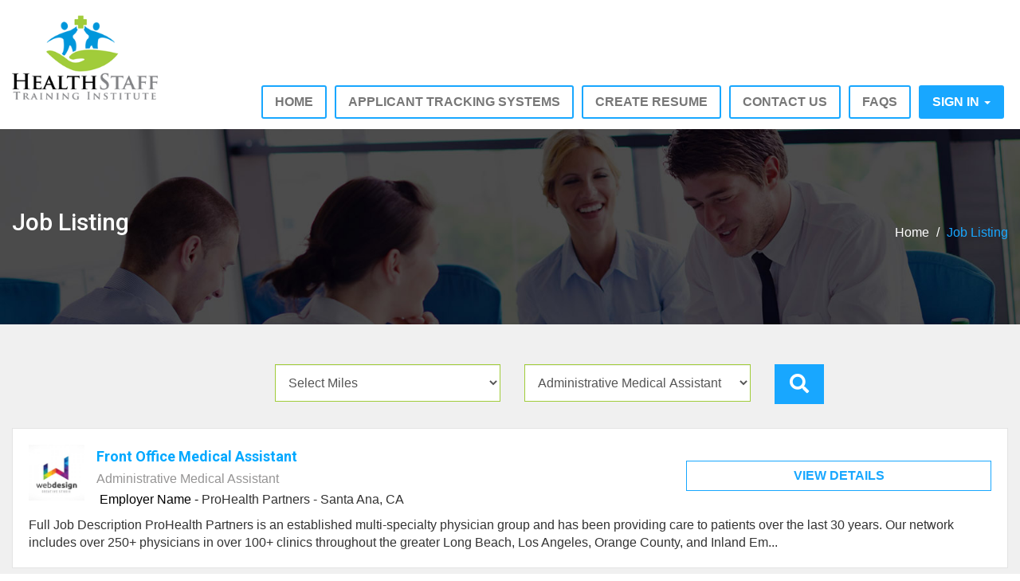

--- FILE ---
content_type: text/html; charset=UTF-8
request_url: https://hstijobs.com/jobs?company_id%5B%5D=9
body_size: 15084
content:
<!DOCTYPE html>
<html lang="en" class="ltr" dir="ltr">
<head>
<meta charset="utf-8">
<meta http-equiv="X-UA-Compatible" content="IE=edge">
<meta name="viewport" content="width=device-width, initial-scale=1">
<title>HSTi Career Services</title>
<meta name="Description" content="Jobs ">
<meta name="Keywords" content="">
<meta name="csrf-token" content="OtPxR2OPOUoJmYqm3hs4PBZLDJTMrwvP9JsrMlcb">


<!-- Fav Icon -->
<link rel="shortcut icon" href="https://hstijobs.com/favicon1.ico">
<!-- Owl carousel -->
<link href="https://hstijobs.com/css/owl.carousel.css" rel="stylesheet">
<!-- Bootstrap -->
<link href="https://hstijobs.com/css/bootstrap.min.css" rel="stylesheet">
<!-- Font Awesome -->
<link href="https://hstijobs.com/css/font-awesome.css" rel="stylesheet">
<!-- Custom Style -->
<link href="https://hstijobs.com/css/main.css" rel="stylesheet">
<link rel="stylesheet" href="https://cdnjs.cloudflare.com/ajax/libs/font-awesome/5.15.4/css/all.min.css">
<link href="https://hstijobs.com/admin_assets/global/plugins/bootstrap-datepicker/css/bootstrap-datepicker3.min.css" rel="stylesheet" type="text/css" />
<link href="https://hstijobs.com/admin_assets/global/plugins/select2/css/select2.min.css" rel="stylesheet" type="text/css" />
<link href="https://hstijobs.com/admin_assets/global/plugins/select2/css/select2-bootstrap.min.css" rel="stylesheet" type="text/css" />

<link rel="stylesheet" href="https://cdnjs.cloudflare.com/ajax/libs/animate.css/4.1.1/animate.min.css">
    <script src="https://cdnjs.cloudflare.com/ajax/libs/marked/15.0.3/marked.min.js" integrity="sha512-7aRjMGJX+VgTMGWgWLpQxavdTKRc2LwCTAS4LmB7OLwGTpH84ehHQoAY/y1fUfprr2yMFC6toDLHpbGaDth9VQ==" crossorigin="anonymous" referrerpolicy="no-referrer"></script>
    
<!-- HTML5 shim and Respond.js for IE8 support of HTML5 elements and media queries -->
<!--[if lt IE 9]>
  <script src="https://hstijobs.com/js/html5shiv.min.js"></script>
  <script src="https://hstijobs.com/js/respond.min.js"></script>
<![endif]-->

<style type="text/css">

.searchList li .jobimg {

    min-height: 80px;

}

.hide_vm_ul{

	height:100px;

	overflow:hidden;

}

.hide_vm{

	display:none !important;

}

.view_more{

	cursor:pointer;

}

.searchform select.form-control {
    border: 1px solid #a1cc3a !important;
}
</style>

</head>
<body>
 

<!-- Header start --> 

<div class="header">
  <div class="container">
    <div class="row">
      <div class="col-md-2 col-sm-3 col-xs-12"> <a href="https://hstijobs.com" class="logo"><img src="https://hstijobs.com/images/logo.png" alt="" /></a>
        <div class="navbar-header">
          <button type="button" class="navbar-toggle" data-toggle="collapse" data-target=".navbar-collapse"> <span class="sr-only">Toggle navigation</span> <span class="icon-bar"></span> <span class="icon-bar"></span> <span class="icon-bar"></span> </button>
        </div>
        <div class="clearfix"></div>
      </div>
      <div class="col-md-10 col-sm-12 col-xs-12"> 
        
        <!-- Nav start -->
        
        <div class="navbar navbar-default" role="navigation">
          <div class="navbar-collapse collapse" id="nav-main">
            <ul class="nav navbar-nav">
              <li class=""><a href="https://hstijobs.com">Home</a> </li>
			  <li><a href="https://hstijobs.com/ats">Applicant Tracking Systems</a></li> 
			  <li><a href="https://hstijobs.com/builder">Create Resume</a></li>      	 		  
                            <li class=""><a href="https://hstijobs.com/contact-us">Contact us</a> </li>
			    <li><a href="https://hstijobs.com/faq">FAQs</a></li>
                				
              <li class="dropdown"><a href="https://hstijobs.com/login">Sign in <span class="caret"></span></a> 
                
                <!-- dropdown start -->
                
                <ul class="dropdown-menu">
                  <li><a href="https://hstijobs.com/login">Sign in</a> </li>
                  <li><a href="https://hstijobs.com/register">Register</a> </li>
                  <li><a href="https://hstijobs.com/password/reset">Forgot Password?</a> </li>
                </ul>
                
                <!-- dropdown end --> 
                
              </li>
                          <!--  <li class="dropdown userbtn"><a href="https://hstijobs.com"><img src="https://hstijobs.com/images/lang.png" alt="" class="userimg" /></a>
                <ul class="dropdown-menu">
                                    <li><a href="javascript:;" onclick="event.preventDefault(); document.getElementById('locale-form-en').submit();">English</a>
                    <form id="locale-form-en" action="https://hstijobs.com/set-locale" method="POST" style="display: none;">
                      <input type="hidden" name="_token" value="OtPxR2OPOUoJmYqm3hs4PBZLDJTMrwvP9JsrMlcb">
                      <input type="hidden" name="locale" value="en"/>
                      <input type="hidden" name="return_url" value="https://hstijobs.com/jobs?company_id%5B0%5D=9"/>
                      <input type="hidden" name="is_rtl" value="0"/>
                    </form>
                  </li>
                                  </ul>
              </li> -->
            </ul>
            
			
            <!-- Nav collapes end --> 
            
          </div>
          <div class="clearfix"></div>
        </div>
        
        <!-- Nav end --> 
        
      </div>
    </div>
    
    <!-- row end --> 
    
  </div>
  
  <!-- Header container end --> 
			
</div>
<ul class="custom-menu-ul">
	 
</ul> 
<style>
.header {
    padding-top: 1% !important;
    padding-bottom: 1% !important;
}
.header .container {
    width: 100% !important;
}
.navbar-nav {
    float: left;
    margin: 0px;
    margin-top: 10% !important;
}
.navbar-default .navbar-nav>li.dropdown>a {
    background: #18a7ff !important;
    color: white !important;
}
.navbar-nav>li>a {
    text-transform: uppercase;
    font-weight: 600;
    padding: 9px 15px;
    border-bottom: 2px solid #fff;
    border: 2px solid #18a7ff !important;
    border-radius: 3px;
}
ul.custom-menu-ul {
  list-style-type: none;
  margin: 0;
  padding: 0;
  overflow: hidden;
  background-color: #18a7ff;
}

li.custom-menu-li {
  float: left;
}

li.custom-menu-li a {
  display: block;
  color: white;
  text-align: center;
  padding: 16px;
  text-decoration: none;
  font-family: "Helvetica", Sans-serif;
    font-size: 16px;
    font-weight: 600;
    text-transform: capitalize;
}

li a:hover {
  background-color: #a1cc3a;
}
.navbar-nav>li {
    padding: 0 5px !important;
}
.container {
    width: 100% !important;
}
.searchbar select.form-control, .searchblack select.form-control {
    border: 1px solid #a1cc3a !important;
}
li.custom-menu-li.right {
    float: right !important;
	margin-right: 2% !important;
}
.switchbox .txtlbl {
    color: white !important;
	margin-right: 10px !important;
}
.switchbox {
    margin-bottom: 10px !important;
    margin-top: 10px !important;
}
.footerWrap .quicklinks li a {
    font-size: 16px !important;
}
.switch {
    background-color: transparent !important;
    box-shadow: none !important;
    background-image: none !important;
}
.col-md-3.col-sm-4.sidebar-for-all-pages {
    display: none !important;
    width: 0% !important;
}
.col-md-3.col-sm-6.class-side-bar-cus {
    display: none !important;
}
.col-md-12.col-sm-8.my-dashboard-stats {
    display: none !important;
}
.subtitle {
    font-size: 42px !important;
    font-weight: 600 !important;
    color: #0096db !important;
    font-family: "Poppins", Sans-serif !important;
	text-align: center !important;
}
.subtitle p {
    line-height: 40px !important;
}
.btn-primary {
    color: #fff;
	background-color: #a1cc3a !important;
    border-color: #a1cc3a !important;
    
}
span.span-name-data {
    float: right;
    padding-top: 12px !important;
    padding-left: 10px !important;
    padding-right: 10px !important;
}
.navbar-nav>li.userbtn>a {
    padding-top: 0px !important;
    border-radius: 3px !important; 
	height: 42px !important;
}
.navbar-nav>li {
    border-radius: 3px !important;
}
.btn-primary:hover {
    color: #fff;
    background-color: #0096db !important;
    border-color: #0096db !important;
}
body {
    font-family: "Poppins", Sans-serif !important;
    font-size: 16px !important;
    font-weight: 300 !important;
}
  .zigzag {
    position: relative;
    display: inline-block;
    animation: zigzag-animation 3s infinite;
  }

  .zigzag-svg {
	position: absolute;
    bottom: -23px;
    left: 0;
    width: 100%;
    height: 30px;
    fill: none;
    stroke: #a1cc3a !important;
    stroke-width: 20px;
  }

  @keyframes  zigzag-animation {
    0% {
      stroke-dasharray: 1000;
      stroke-dashoffset: 1000;
    }
    100% {
      stroke-dasharray: 1000;
      stroke-dashoffset: 0;
    }
  }
 .row-dash {
    display: flex;
    justify-content: center;
	width: 75%;
    margin: auto !important;
  }

  .column-dash {
    flex: 1;
    padding: 10px;
    text-align: center; 
	box-shadow: 0px 0px 10px rgba(0, 0, 0, 0.3);
    margin: 10px !important;
  }

  .center-row {
    justify-content: center;
	width: 50% !important;
  }

  .center-column {
    max-width: 100%;
	padding: 10px;
	box-shadow: 0px 0px 10px rgba(0, 0, 0, 0.3);
    margin: 10px !important;
  }
  p.row-dash-tagp {
    color: #a1cc3a !important;
    font-size: 18px !important;
    font-weight: 500;
}
@keyframes  slideIn {
  0% {
    right: -100px;
  }
  100% {
    right: 0;
  }
}
</style>
  

<!-- Header end --> 



<!-- Inner Page Title start --> 

<div class="pageTitle">
  <div class="container">
    <div class="row">
      <div class="col-md-6 col-sm-6">
        <h1 class="page-heading">Job Listing</h1>
      </div>
      <div class="col-md-6 col-sm-6">
        <div class="breadCrumb"><a href="https://hstijobs.com">Home</a> / <span>Job Listing</span></div>
      </div>
    </div>
  </div>
</div> 

<!-- Inner Page Title end -->



<div class="listpgWraper">

  <div class="container">

  
    <form action="https://hstijobs.com/jobs" method="get">

      <!-- Page Title start -->

      <div class="pageSearch">

        <div class="row">

<div class="col-md-3">
</div>
          <!---<div class="col-md-3">

          
          <a href="https://hstijobs.com/my-profile#cvs" class="btn"><i class="fa fa-file-text" aria-hidden="true"></i> Upload Your Resume</a>

          
          

          </div>  -->

          <div class="col-md-9">

            <div class="searchform">

              <div class="row">

                <!-- <div class="col-md-3">

                  <input type="text" name="search" value="" class="form-control" placeholder="Enter job title" />

                </div>  -->
                <div class="col-md-4"> <select class="form-control" id="radius" name="radius"><option value="" selected="selected">Select Miles</option><option value="5">within 5 miles</option><option value="10">within 10 miles</option><option value="15">within 15 miles</option><option value="20">within 20 miles</option><option value="25">within 25 miles</option><option value="30">within 30 miles</option><option value="40">within 40 miles</option><option value="50">within 50 miles</option></select> </div>
				 <div class="col-md-4"> <select class="form-control" id="company_id" name="company_id[]"><option value="">Select Course</option><option value="1">Pharmacy Technician</option><option value="3">Clinical Medical Assistant</option><option value="9" selected="selected">Administrative Medical Assistant</option><option value="15">Drug and Alcohol Counseling</option><option value="19">Medical Billing and Coding</option><option value="20">Business Systems &amp; Cyber Security</option><option value="21">Phlebotomy Technician</option><option value="283">EKG Technician</option><option value="284">Electronic Health Records</option></select> </div>

               <!-- <div class="col-md-2"> <select class="form-control" id="functional_area_id" name="functional_area_id[]"><option value="" selected="selected">Select Functional Area</option><option value="1">Accountant</option><option value="2">Accounts, Finance &amp; Financial Services</option><option value="3">Admin</option><option value="4">Admin Operation</option><option value="5">Administration</option><option value="6">Administration Clerical</option><option value="7">Advertising</option><option value="8">Advertising</option><option value="9">Advertisment</option><option value="10">Architects &amp; Construction</option><option value="11">Architecture</option><option value="12">Bank Operation</option><option value="13">Business Development</option><option value="14">Business Management</option><option value="15">Business Systems Analyst</option><option value="16">Clerical</option><option value="17">Client Services &amp; Customer Support</option><option value="18">Computer Hardware</option><option value="19">Computer Networking</option><option value="20">Consultant</option><option value="21">Content Writer</option><option value="22">Corporate Affairs</option><option value="23">Creative Design</option><option value="24">Creative Writer</option><option value="25">Customer Support</option><option value="26">Data Entry</option><option value="27">Data Entry Operator</option><option value="28">Database Administration (DBA)</option><option value="29">Development</option><option value="30">Distribution &amp; Logistics</option><option value="31">Education &amp; Training</option><option value="32">Electronics Technician</option><option value="33">Engineering</option><option value="34">Engineering Construction</option><option value="35">Executive Management</option><option value="36">Executive Secretary</option><option value="37">Field Operations</option><option value="38">Front Desk Clerk</option><option value="39">Front Desk Officer</option><option value="40">Graphic Design</option><option value="41">Hardware</option><option value="42">Health &amp; Medicine</option><option value="43">Health &amp; Safety</option><option value="44">Health Care</option><option value="45">Health Related</option><option value="46">Hotel Management</option><option value="47">Hotel/Restaurant Management</option><option value="48">HR</option><option value="49">Human Resources</option><option value="50">Import &amp; Export</option><option value="51">Industrial Production</option><option value="52">Installation &amp; Repair</option><option value="53">Interior Designers &amp; Architects</option><option value="54">Intern</option><option value="55">Internship</option><option value="56">Investment Operations</option><option value="57">IT Security</option><option value="58">IT Systems Analyst</option><option value="59">Legal &amp; Corporate Affairs</option><option value="60">Legal Affairs</option><option value="61">Legal Research</option><option value="62">Logistics &amp; Warehousing</option><option value="63">Maintenance/Repair</option><option value="64">Management Consulting</option><option value="65">Management Information System (MIS)</option><option value="66">Managerial</option><option value="67">Manufacturing</option><option value="68">Manufacturing &amp; Operations</option><option value="69">Marketing</option><option value="70">Marketing</option><option value="71">Media - Print &amp; Electronic</option><option value="72">Media &amp; Advertising</option><option value="73">Medical</option><option value="74">Medicine</option><option value="75">Merchandising</option><option value="76">Merchandising &amp; Product Management</option><option value="77">Monitoring &amp; Evaluation (M&amp;E)</option><option value="78">Network Administration</option><option value="79">Network Operation</option><option value="80">Online Advertising</option><option value="81">Online Marketing</option><option value="82">Operations</option><option value="83">Planning</option><option value="84">Planning &amp; Development</option><option value="85">PR</option><option value="86">Print Media</option><option value="87">Printing</option><option value="88">Procurement</option><option value="89">Product Developer</option><option value="90">Product Development</option><option value="91">Product Development</option><option value="92">Product Management</option><option value="93">Production</option><option value="94">Production &amp; Quality Control</option><option value="95">Project Management</option><option value="96">Project Management Consultant</option><option value="97">Public Relations</option><option value="98">QA</option><option value="99">QC</option><option value="100">Qualitative Research</option><option value="101">Quality Assurance (QA)</option><option value="102">Quality Control</option><option value="103">Quality Inspection</option><option value="104">Recruiting</option><option value="105">Recruitment</option><option value="106">Repair &amp; Overhaul</option><option value="107">Research &amp; Development (R&amp;D)</option><option value="108">Research &amp; Evaluation</option><option value="109">Research &amp; Fellowships</option><option value="110">Researcher</option><option value="111">Restaurant Management</option><option value="112">Retail</option><option value="113">Retail &amp; Wholesale</option><option value="114">Retail Buyer</option><option value="115">Retail Buying</option><option value="116">Retail Merchandising</option><option value="117">Safety &amp; Environment</option><option value="118">Sales</option><option value="119">Sales &amp; Business Development</option><option value="120">Sales Support</option><option value="121">Search Engine Optimization (SEO)</option><option value="122">Secretarial, Clerical &amp; Front Office</option><option value="123">Security</option><option value="124">Security &amp; Environment</option><option value="125">Security Guard</option><option value="126">SEM</option><option value="127">SMO</option><option value="128">Software &amp; Web Development</option><option value="129">Software Engineer</option><option value="130">Software Testing</option><option value="131">Stores &amp; Warehousing</option><option value="132">Supply Chain</option><option value="133">Supply Chain Management</option><option value="134">Systems Analyst</option><option value="135">Teachers/Education, Training &amp; Development</option><option value="136">Technical Writer</option><option value="137">Tele Sale Representative</option><option value="138">Telemarketing</option><option value="139">Training &amp; Development</option><option value="140">Transportation &amp; Warehousing</option><option value="141">TSR</option><option value="142">Typing</option><option value="143">Warehousing</option><option value="144">Web Developer</option><option value="145">Web Marketing</option><option value="146">Writer</option></select> </div> --->

               
		

              <!---  
                <div class="col-md-2">

                <select class="form-control" id="country_id" name="country_id[]"><option value="">Select Country</option><option value="1">Afghanistan</option><option value="2">Albania</option><option value="3">Algeria</option><option value="4">American Samoa</option><option value="5">Andorra</option><option value="6">Angola</option><option value="7">Anguilla</option><option value="8">Antarctica</option><option value="9">Antigua And Barbuda</option><option value="10">Argentina</option><option value="11">Armenia</option><option value="12">Aruba</option><option value="13">Australia</option><option value="14">Austria</option><option value="15">Azerbaijan</option><option value="16">Bahamas The</option><option value="17">Bahrain</option><option value="18">Bangladesh</option><option value="19">Barbados</option><option value="20">Belarus</option><option value="21">Belgium</option><option value="22">Belize</option><option value="23">Benin</option><option value="24">Bermuda</option><option value="25">Bhutan</option><option value="26">Bolivia</option><option value="27">Bosnia and Herzegovina</option><option value="28">Botswana</option><option value="29">Bouvet Island</option><option value="30">Brazil</option><option value="31">British Indian Ocean Territory</option><option value="32">Brunei</option><option value="33">Bulgaria</option><option value="34">Burkina Faso</option><option value="35">Burundi</option><option value="36">Cambodia</option><option value="37">Cameroon</option><option value="38">Canada</option><option value="39">Cape Verde</option><option value="40">Cayman Islands</option><option value="41">Central African Republic</option><option value="42">Chad</option><option value="43">Chile</option><option value="44">China</option><option value="45">Christmas Island</option><option value="46">Cocos (Keeling) Islands</option><option value="47">Colombia</option><option value="48">Comoros</option><option value="49">Republic Of The Congo</option><option value="50">Democratic Republic Of The Congo</option><option value="51">Cook Islands</option><option value="52">Costa Rica</option><option value="53">Cote D&#039;Ivoire (Ivory Coast)</option><option value="54">Croatia (Hrvatska)</option><option value="55">Cuba</option><option value="56">Cyprus</option><option value="57">Czech Republic</option><option value="58">Denmark</option><option value="59">Djibouti</option><option value="60">Dominica</option><option value="61">Dominican Republic</option><option value="62">East Timor</option><option value="63">Ecuador</option><option value="64">Egypt</option><option value="65">El Salvador</option><option value="66">Equatorial Guinea</option><option value="67">Eritrea</option><option value="68">Estonia</option><option value="69">Ethiopia</option><option value="70">External Territories of Australia</option><option value="71">Falkland Islands</option><option value="72">Faroe Islands</option><option value="73">Fiji Islands</option><option value="74">Finland</option><option value="75">France</option><option value="76">French Guiana</option><option value="77">French Polynesia</option><option value="78">French Southern Territories</option><option value="79">Gabon</option><option value="80">Gambia The</option><option value="81">Georgia</option><option value="82">Germany</option><option value="83">Ghana</option><option value="84">Gibraltar</option><option value="85">Greece</option><option value="86">Greenland</option><option value="87">Grenada</option><option value="88">Guadeloupe</option><option value="89">Guam</option><option value="90">Guatemala</option><option value="91">Guernsey and Alderney</option><option value="92">Guinea</option><option value="93">Guinea-Bissau</option><option value="94">Guyana</option><option value="95">Haiti</option><option value="96">Heard and McDonald Islands</option><option value="97">Honduras</option><option value="98">Hong Kong S.A.R.</option><option value="99">Hungary</option><option value="100">Iceland</option><option value="101">India</option><option value="102">Indonesia</option><option value="103">Iran</option><option value="104">Iraq</option><option value="105">Ireland</option><option value="106">Israel</option><option value="107">Italy</option><option value="108">Jamaica</option><option value="109">Japan</option><option value="110">Jersey</option><option value="111">Jordan</option><option value="112">Kazakhstan</option><option value="113">Kenya</option><option value="114">Kiribati</option><option value="115">Korea North</option><option value="116">Korea South</option><option value="117">Kuwait</option><option value="118">Kyrgyzstan</option><option value="119">Laos</option><option value="120">Latvia</option><option value="121">Lebanon</option><option value="122">Lesotho</option><option value="123">Liberia</option><option value="124">Libya</option><option value="125">Liechtenstein</option><option value="126">Lithuania</option><option value="127">Luxembourg</option><option value="128">Macau S.A.R.</option><option value="129">Macedonia</option><option value="130">Madagascar</option><option value="131">Malawi</option><option value="132">Malaysia</option><option value="133">Maldives</option><option value="134">Mali</option><option value="135">Malta</option><option value="136">Man (Isle of)</option><option value="137">Marshall Islands</option><option value="138">Martinique</option><option value="139">Mauritania</option><option value="140">Mauritius</option><option value="141">Mayotte</option><option value="142">Mexico</option><option value="143">Micronesia</option><option value="144">Moldova</option><option value="145">Monaco</option><option value="146">Mongolia</option><option value="147">Montserrat</option><option value="148">Morocco</option><option value="149">Mozambique</option><option value="150">Myanmar</option><option value="151">Namibia</option><option value="152">Nauru</option><option value="153">Nepal</option><option value="154">Netherlands Antilles</option><option value="155">Netherlands The</option><option value="156">New Caledonia</option><option value="157">New Zealand</option><option value="158">Nicaragua</option><option value="159">Niger</option><option value="160">Nigeria</option><option value="161">Niue</option><option value="162">Norfolk Island</option><option value="163">Northern Mariana Islands</option><option value="164">Norway</option><option value="165">Oman</option><option value="166">Pakistan</option><option value="167">Palau</option><option value="168">Palestinian Territory Occupied</option><option value="169">Panama</option><option value="170">Papua new Guinea</option><option value="171">Paraguay</option><option value="172">Peru</option><option value="173">Philippines</option><option value="174">Pitcairn Island</option><option value="175">Poland</option><option value="176">Portugal</option><option value="177">Puerto Rico</option><option value="178">Qatar</option><option value="179">Reunion</option><option value="180">Romania</option><option value="181">Russia</option><option value="182">Rwanda</option><option value="183">Saint Helena</option><option value="184">Saint Kitts And Nevis</option><option value="185">Saint Lucia</option><option value="186">Saint Pierre and Miquelon</option><option value="187">Saint Vincent And The Grenadines</option><option value="188">Samoa</option><option value="189">San Marino</option><option value="190">Sao Tome and Principe</option><option value="191">Saudi Arabia</option><option value="192">Senegal</option><option value="193">Serbia</option><option value="194">Seychelles</option><option value="195">Sierra Leone</option><option value="196">Singapore</option><option value="197">Slovakia</option><option value="198">Slovenia</option><option value="199">Smaller Territories of the UK</option><option value="200">Solomon Islands</option><option value="201">Somalia</option><option value="202">South Africa</option><option value="203">South Georgia</option><option value="204">South Sudan</option><option value="205">Spain</option><option value="206">Sri Lanka</option><option value="207">Sudan</option><option value="208">Suriname</option><option value="209">Svalbard And Jan Mayen Islands</option><option value="210">Swaziland</option><option value="211">Sweden</option><option value="212">Switzerland</option><option value="213">Syria</option><option value="214">Taiwan</option><option value="215">Tajikistan</option><option value="216">Tanzania</option><option value="217">Thailand</option><option value="218">Togo</option><option value="219">Tokelau</option><option value="220">Tonga</option><option value="221">Trinidad And Tobago</option><option value="222">Tunisia</option><option value="223">Turkey</option><option value="224">Turkmenistan</option><option value="225">Turks And Caicos Islands</option><option value="226">Tuvalu</option><option value="227">Uganda</option><option value="228">Ukraine</option><option value="229">United Arab Emirates</option><option value="230">United Kingdom</option><option value="231" selected="selected">United States of America</option><option value="232">United States Minor Outlying Islands</option><option value="233">Uruguay</option><option value="234">Uzbekistan</option><option value="235">Vanuatu</option><option value="236">Vatican City State (Holy See)</option><option value="237">Venezuela</option><option value="238">Vietnam</option><option value="239">Virgin Islands (British)</option><option value="240">Virgin Islands (US)</option><option value="241">Wallis And Futuna Islands</option><option value="242">Western Sahara</option><option value="243">Yemen</option><option value="244">Yugoslavia</option><option value="245">Zambia</option><option value="246">Zimbabwe</option></select>

                </div>

                
                

                <div class="col-md-2">

                <span id="state_dd">

                <select class="form-control" id="state_id" name="state_id[]"><option value="" selected="selected">Select State</option></select>

                </span>

                </div>

                <div class="col-md-2">

                <span id="city_dd">

                <select class="form-control" id="city_id" name="city_id[]"><option value="" selected="selected">Select City</option></select>

                </span>  

                </div>-->

                <div class="col-md-1">

                  <button type="submit" class="btn"><i class="fa fa-search" aria-hidden="true"></i></button>

                </div>

              </div>

            </div>

          </div>

        </div>

      </div>

      <!-- Page Title end -->

    </form>

    <form action="https://hstijobs.com/jobs" method="get">

      <!-- Search Result and sidebar start -->

      <div class="row"> <div class="col-md-3 col-sm-6 class-side-bar-cus"> 
        <!-- Side Bar start -->
        <div class="sidebar">
        <input type="hidden" name="search" value=""/>
          <!-- Jobs By Title -->
          <div class="widget">
            <h4 class="widget-title">Jobs By Title</h4>
            <ul class="optionlist view_more_ul">
                                      <li>
                            <input type="checkbox" name="job_title[]" id="job_title_0" value="Affiliated Medical Front Office Assistant (Non-Certified, Gap-Year Grads)"  >
                <label for="job_title_0"></label>
                Affiliated Medical Front Office Assistant (Non-Certified, Gap-Year Grads) <span>7</span> </li>
                
                            <li>
                            <input type="checkbox" name="job_title[]" id="job_title_1" value="Front Office/Medical Assistant"  >
                <label for="job_title_1"></label>
                Front Office/Medical Assistant <span>3</span> </li>
                
                            <li>
                            <input type="checkbox" name="job_title[]" id="job_title_2" value="Bilingual Medical Assistant Front/Back Office"  >
                <label for="job_title_2"></label>
                Bilingual Medical Assistant Front/Back Office <span>1</span> </li>
                
                            <li>
                            <input type="checkbox" name="job_title[]" id="job_title_3" value="Medical Assistant- Front Desk"  >
                <label for="job_title_3"></label>
                Medical Assistant- Front Desk <span>1</span> </li>
                
                            <li>
                            <input type="checkbox" name="job_title[]" id="job_title_4" value="Front Office Medical Assistant"  >
                <label for="job_title_4"></label>
                Front Office Medical Assistant <span>80</span> </li>
                
                            <li>
                            <input type="checkbox" name="job_title[]" id="job_title_6" value="Medical Assistant (Back Office)"  >
                <label for="job_title_6"></label>
                Medical Assistant (Back Office) <span>9</span> </li>
                
                            <li>
                            <input type="checkbox" name="job_title[]" id="job_title_7" value="Back Office Medical Assistant"  >
                <label for="job_title_7"></label>
                Back Office Medical Assistant <span>109</span> </li>
                
                            <li>
                            <input type="checkbox" name="job_title[]" id="job_title_9" value="Back Office Medical Assistant-Travel Team (Western Region)"  >
                <label for="job_title_9"></label>
                Back Office Medical Assistant-Travel Team (Western Region) <span>2</span> </li>
                
                            <li>
                            <input type="checkbox" name="job_title[]" id="job_title_10" value="Front Office Medical Assistant (CMA or LVN Required)"  >
                <label for="job_title_10"></label>
                Front Office Medical Assistant (CMA or LVN Required) <span>1</span> </li>
                
                            <li>
                            <input type="checkbox" name="job_title[]" id="job_title_12" value="Back Office Medical Assistant-Travel Team (Southern Region)"  >
                <label for="job_title_12"></label>
                Back Office Medical Assistant-Travel Team (Southern Region) <span>4</span> </li>
                
                            <li>
                            <input type="checkbox" name="job_title[]" id="job_title_13" value="Experienced Back Office Medical Assistant"  >
                <label for="job_title_13"></label>
                Experienced Back Office Medical Assistant <span>5</span> </li>
                
                            <li>
                            <input type="checkbox" name="job_title[]" id="job_title_16" value="Back Office Lead (Medical Assistant)"  >
                <label for="job_title_16"></label>
                Back Office Lead (Medical Assistant) <span>2</span> </li>
                
                            <li>
                            <input type="checkbox" name="job_title[]" id="job_title_17" value="Medical Office Assistant Manager"  >
                <label for="job_title_17"></label>
                Medical Office Assistant Manager <span>1</span> </li>
                
                            <li>
                            <input type="checkbox" name="job_title[]" id="job_title_18" value="Medical Assistant/Back Office I, II or III"  >
                <label for="job_title_18"></label>
                Medical Assistant/Back Office I, II or III <span>26</span> </li>
                
                            <li>
                            <input type="checkbox" name="job_title[]" id="job_title_19" value="Medical Assistant, Experienced Front and Back Office"  >
                <label for="job_title_19"></label>
                Medical Assistant, Experienced Front and Back Office <span>1</span> </li>
                
                            <li>
                            <input type="checkbox" name="job_title[]" id="job_title_20" value="Certified Medical Assistant / Administrative Assistant"  >
                <label for="job_title_20"></label>
                Certified Medical Assistant / Administrative Assistant <span>1</span> </li>
                
                            <li>
                            <input type="checkbox" name="job_title[]" id="job_title_26" value="Medical Assistant (Back Office) - Wellness Department"  >
                <label for="job_title_26"></label>
                Medical Assistant (Back Office) - Wellness Department <span>1</span> </li>
                
                            <li>
                            <input type="checkbox" name="job_title[]" id="job_title_29" value="Certified Medical Assistant- Back Office"  >
                <label for="job_title_29"></label>
                Certified Medical Assistant- Back Office <span>3</span> </li>
                
                            <li>
                            <input type="checkbox" name="job_title[]" id="job_title_30" value="Back and Front Office Medical Assistant"  >
                <label for="job_title_30"></label>
                Back and Front Office Medical Assistant <span>3</span> </li>
                
                            <li>
                            <input type="checkbox" name="job_title[]" id="job_title_31" value="Medical Assistant/Receptionist"  >
                <label for="job_title_31"></label>
                Medical Assistant/Receptionist <span>5</span> </li>
                
                            <li>
                            <input type="checkbox" name="job_title[]" id="job_title_32" value="Medical Assistant Medical Office Rep"  >
                <label for="job_title_32"></label>
                Medical Assistant Medical Office Rep <span>2</span> </li>
                
                            <li>
                            <input type="checkbox" name="job_title[]" id="job_title_33" value="Medical Assistant or Office Assistant *Spanish Bilingual Required*"  >
                <label for="job_title_33"></label>
                Medical Assistant or Office Assistant *Spanish Bilingual Required* <span>1</span> </li>
                
                            <li>
                            <input type="checkbox" name="job_title[]" id="job_title_34" value="Medical Assistant Back Office"  >
                <label for="job_title_34"></label>
                Medical Assistant Back Office <span>37</span> </li>
                
                            <li>
                            <input type="checkbox" name="job_title[]" id="job_title_35" value="Medical Assistant Front and Back Office"  >
                <label for="job_title_35"></label>
                Medical Assistant Front and Back Office <span>28</span> </li>
                
                            <li>
                            <input type="checkbox" name="job_title[]" id="job_title_37" value="Health Administrative Assistant"  >
                <label for="job_title_37"></label>
                Health Administrative Assistant <span>1</span> </li>
                
                            <li>
                            <input type="checkbox" name="job_title[]" id="job_title_38" value="____ Assistant II - DHI Admin - SL - FT Days"  >
                <label for="job_title_38"></label>
                ____ Assistant II - DHI Admin - SL - FT Days <span>1</span> </li>
                
                            <li>
                            <input type="checkbox" name="job_title[]" id="job_title_39" value="Medical Office Coordinator/Medical Assis (Occupational Health)"  >
                <label for="job_title_39"></label>
                Medical Office Coordinator/Medical Assis (Occupational Health) <span>1</span> </li>
                
                            <li>
                            <input type="checkbox" name="job_title[]" id="job_title_40" value="SPANISH SPEAKING: Front Office Medical Assistant"  >
                <label for="job_title_40"></label>
                SPANISH SPEAKING: Front Office Medical Assistant <span>1</span> </li>
                
                            <li>
                            <input type="checkbox" name="job_title[]" id="job_title_42" value="Medical Assistant - Ortho Tech - Back Office"  >
                <label for="job_title_42"></label>
                Medical Assistant - Ortho Tech - Back Office <span>1</span> </li>
                
                            <li>
                            <input type="checkbox" name="job_title[]" id="job_title_44" value="Medical Assistant Front Office - ENDO - Hemet, CA"  >
                <label for="job_title_44"></label>
                Medical Assistant Front Office - ENDO - Hemet, CA <span>1</span> </li>
                
                            <li>
                            <input type="checkbox" name="job_title[]" id="job_title_45" value="Front/Back Office Medical Assistant"  >
                <label for="job_title_45"></label>
                Front/Back Office Medical Assistant <span>28</span> </li>
                
                            <li>
                            <input type="checkbox" name="job_title[]" id="job_title_46" value="Medical Assistant &amp; Front Office Staff (Full-Time)"  >
                <label for="job_title_46"></label>
                Medical Assistant &amp; Front Office Staff (Full-Time) <span>1</span> </li>
                
                            <li>
                            <input type="checkbox" name="job_title[]" id="job_title_48" value="Part-time Medical Back Office Assistant"  >
                <label for="job_title_48"></label>
                Part-time Medical Back Office Assistant <span>2</span> </li>
                
                            <li>
                            <input type="checkbox" name="job_title[]" id="job_title_49" value="Medical Administrative/Medical Assistant"  >
                <label for="job_title_49"></label>
                Medical Administrative/Medical Assistant <span>1</span> </li>
                
                            <li>
                            <input type="checkbox" name="job_title[]" id="job_title_51" value="Neurosurgery Front Desk Receptionist- Temp to Hire position"  >
                <label for="job_title_51"></label>
                Neurosurgery Front Desk Receptionist- Temp to Hire position <span>2</span> </li>
                
                            <li>
                            <input type="checkbox" name="job_title[]" id="job_title_52" value="Medical Assistant for PEDIATRIC BACK OFFICE"  >
                <label for="job_title_52"></label>
                Medical Assistant for PEDIATRIC BACK OFFICE <span>1</span> </li>
                
                            <li>
                            <input type="checkbox" name="job_title[]" id="job_title_54" value="Administrative Assistant/Certified Medical Assistant"  >
                <label for="job_title_54"></label>
                Administrative Assistant/Certified Medical Assistant <span>1</span> </li>
                
                            <li>
                            <input type="checkbox" name="job_title[]" id="job_title_58" value="Medical Assistant - Back Office"  >
                <label for="job_title_58"></label>
                Medical Assistant - Back Office <span>7</span> </li>
                
                                          </ul>
            <!-- title end --> 
            <span class="text text-primary view_more hide_vm">View More</span> </div>
            
          <!-- Jobs By Country -->
         <!-- <div class="widget">
            <h4 class="widget-title">Jobs By Country</h4>
            <ul class="optionlist view_more_ul">
                                                                                          </ul>
            <span class="text text-primary view_more hide_vm">View More</span> </div> -->
          <!-- Jobs By Country end--> 
          
          
          <!-- Jobs By State -->
         <!--  <div class="widget">
            <h4 class="widget-title">Jobs By State</h4>
            <ul class="optionlist view_more_ul">
                                                                                          </ul>
            <span class="text text-primary view_more hide_vm">View More</span> </div>  -->
          <!-- Jobs By State end--> 
          
          
          <!-- Jobs By City -->
         <!--  <div class="widget">
            <h4 class="widget-title">Jobs By City</h4>
            <ul class="optionlist view_more_ul">
                                                                                          </ul>
            <span class="text text-primary view_more hide_vm">View More</span> </div>  -->
          <!-- Jobs By City end--> 
          
          <!-- Jobs By Experience -->
          <!-- <div class="widget">
            <h4 class="widget-title">Jobs By Experience</h4>
            <ul class="optionlist view_more_ul">
                                                                                          </ul>
            <span class="text text-primary view_more hide_vm">View More</span> </div> -->
          <!-- Jobs By Experience end --> 
          
          <!-- Jobs By Job Type -->
          <!-- <div class="widget">
            <h4 class="widget-title">Jobs By Job Type</h4>
            <ul class="optionlist view_more_ul">
                                                                                          </ul>
            <span class="text text-primary view_more hide_vm">View More</span> </div> -->
          <!-- Jobs By Job Type end --> 
          
          <!-- Jobs By Job Shift -->
          <!-- <div class="widget">
            <h4 class="widget-title">Jobs By Job Shift</h4>
            <ul class="optionlist view_more_ul">
                                                                                          </ul>
            <span class="text text-primary view_more hide_vm">View More</span> </div>  -->
          <!-- Jobs By Job Shift end --> 
          
          <!-- Jobs By Career Level -->
          <!-- <div class="widget">
            <h4 class="widget-title">Jobs By Career Level</h4>
            <ul class="optionlist view_more_ul">
                                                                                          </ul>
            <span class="text text-primary view_more hide_vm">View More</span> </div> -->
          <!-- Jobs By Career Level end --> 
          
          
          <!-- Jobs By Degree Level -->
          <!--- <div class="widget">
            <h4 class="widget-title">Jobs By Degree Level</h4>
            <ul class="optionlist view_more_ul">
                                                                                          </ul>
            <span class="text text-primary view_more hide_vm">View More</span> </div> -->
          <!-- Jobs By Degree Level end --> 
          
          
          <!-- Jobs By Gender -->
         <!--  <div class="widget">
            <h4 class="widget-title">Jobs By Gender</h4>
            <ul class="optionlist view_more_ul">
                                                                                          </ul>
            <span class="text text-primary view_more hide_vm">View More</span> </div> -->
          <!-- Jobs By Gender end --> 
          
          
          
          <!-- Jobs By Industry -->
          <!-- <div class="widget">
            <h4 class="widget-title">Jobs By Industry</h4>
            <ul class="optionlist view_more_ul">
                                                                                    <li>
                <input type="checkbox" name="industry_id[]" id="industry_10" value="10" >
                <label for="industry_10"></label>
                Manufacturing <span>1114</span> </li>
                                                </ul>
            <span class="text text-primary view_more hide_vm">View More</span> </div>  -->
          <!-- Jobs By Industry end --> 
          
          <!-- Jobs By Skill -->
          <!-- <div class="widget">
            <h4 class="widget-title">Jobs By Skill</h4>
            <ul class="optionlist view_more_ul">
                            </ul>
            <span class="text text-primary view_more hide_vm">View More</span> </div>  -->
          <!-- Jobs By Industry end --> 
          
          
         <!--  <div class="widget">
            <h4 class="widget-title">Jobs By Functional Areas</h4>
            <ul class="optionlist view_more_ul">
                                                                                      
              </ul>
           
            <span class="text text-primary view_more hide_vm">View More</span> </div>  -->
          
          
          <!-- Top Companies -->
          <div class="widget">
            <h4 class="widget-title">Jobs By Courses</h4>
            <ul class="optionlist view_more_ul">
                                                                                    <li>
                <input type="checkbox" name="company_id[]" id="company_9" value="9" checked=&quot;checked&quot;>
                <label for="company_9"></label>
                Administrative Medical Assistant <span>1114</span> </li>
                                                </ul>
            <span class="text text-primary view_more hide_vm">View More</span> </div>
          <!-- Top Companies end --> 
          
          <!-- Salary -->
         <!--  <div class="widget">
            <h4 class="widget-title">Salary Range</h4>
            <div class="form-group">
              <input class="form-control" id="salary_from" placeholder="Salary From" name="salary_from" type="number">
              </div>
              <div class="form-group">
              <input class="form-control" id="salary_to" placeholder="Salary To" name="salary_to" type="number">
              </div>
              <div class="form-group">
              <select class="form-control" id="salary_currency" name="salary_currency"><option value="">Select Salary Currency</option><option value="AED">AED</option><option value="AF">AF</option><option value="ALL">ALL</option><option value="ANG">ANG</option><option value="ARS">ARS</option><option value="AUD">AUD</option><option value="AWG">AWG</option><option value="AZ">AZ</option><option value="BAM">BAM</option><option value="BBD">BBD</option><option value="BG">BG</option><option value="BMD">BMD</option><option value="BOB">BOB</option><option value="BRL">BRL</option><option value="BWP">BWP</option><option value="BYR">BYR</option><option value="CAD">CAD</option><option value="CHF">CHF</option><option value="CLP">CLP</option><option value="CNY">CNY</option><option value="COP">COP</option><option value="CRC">CRC</option><option value="CUP">CUP</option><option value="CZK">CZK</option><option value="DKK">DKK</option><option value="DOP ">DOP </option><option value="EGP">EGP</option><option value="EUR">EUR</option><option value="FKP">FKP</option><option value="GBP">GBP</option><option value="GHC">GHC</option><option value="GIP">GIP</option><option value="GTQ">GTQ</option><option value="GYD">GYD</option><option value="HNL">HNL</option><option value="HUF">HUF</option><option value="IDR">IDR</option><option value="ILS">ILS</option><option value="INR">INR</option><option value="IRR">IRR</option><option value="ISK">ISK</option><option value="JEP">JEP</option><option value="JMD">JMD</option><option value="JPY">JPY</option><option value="KGS">KGS</option><option value="KHR">KHR</option><option value="KYD">KYD</option><option value="KZT">KZT</option><option value="LAK">LAK</option><option value="LBP">LBP</option><option value="LKR">LKR</option><option value="LRD">LRD</option><option value="LTL">LTL</option><option value="LVL">LVL</option><option value="MKD">MKD</option><option value="MNT">MNT</option><option value="MUR">MUR</option><option value="MX">MX</option><option value="MYR">MYR</option><option value="MZ">MZ</option><option value="NAD">NAD</option><option value="NG">NG</option><option value="NIO">NIO</option><option value="NOK">NOK</option><option value="NPR">NPR</option><option value="NZD">NZD</option><option value="OMR">OMR</option><option value="PAB">PAB</option><option value="PE">PE</option><option value="PHP">PHP</option><option value="PKR">PKR</option><option value="PL">PL</option><option value="PYG">PYG</option><option value="QAR">QAR</option><option value="RO">RO</option><option value="RSD">RSD</option><option value="RUB">RUB</option><option value="SAR">SAR</option><option value="SBD">SBD</option><option value="SCR">SCR</option><option value="SEK">SEK</option><option value="SGD">SGD</option><option value="SHP">SHP</option><option value="SOS">SOS</option><option value="SRD">SRD</option><option value="SVC">SVC</option><option value="SYP">SYP</option><option value="THB">THB</option><option value="TRY">TRY</option><option value="TTD">TTD</option><option value="TVD">TVD</option><option value="TWD">TWD</option><option value="UAH">UAH</option><option value="USD" selected="selected">USD</option><option value="UYU">UYU</option><option value="UZS">UZS</option><option value="VEF">VEF</option><option value="VND">VND</option><option value="YER">YER</option><option value="ZAR">ZAR</option><option value="ZWD">ZWD</option></select>
              </div>
         
          <div class="searchnt">
            <button type="submit" class="btn"><i class="fa fa-search" aria-hidden="true"></i> Search Jobs</button>
          </div>
          
        </div>  -->
        <!-- Side Bar end --> 
      </div>
      </div>
        <!--<div class="col-md-3 col-sm-6 pull-right">

          <!-- Sponsord By -->

         <!-- <div class="sidebar">
 
            <h4 class="widget-title">Sponsord By</h4>

            <div class="gad"></div>

          </div>

        </div>--->

        <div class="col-md-12 col-sm-12"> 

          <!-- Search List -->

          <ul class="searchList">

            <!-- job start --> 

            
            
            
                        <li>

              <div class="row">

                <div class="col-md-8 col-sm-8">

                  <div class="jobimg"><img src="https://hstijobs.com/company_logos/multimedia-design-1536859266-262.jpg"  alt="Administrative Medical Assistant" title="Administrative Medical Assistant"></div>

                  <div class="jobinfo">

                    <h3><a href="https://hstijobs.com/job/front-office-medical-assistant-15708" title="Front Office Medical Assistant">Front Office Medical Assistant</a></h3>

                    <div class="companyName"><a href="https://hstijobs.com/company/administrative-medical-assistant-9" title="Administrative Medical Assistant">Administrative Medical Assistant</a></div>

                    <div class="location">
					 <label class="fulltime1" title=""></label>
                      Employer Name - <span>ProHealth Partners - Santa Ana, CA</span></div>

                  </div>

                  <div class="clearfix"></div>

                </div>

                <div class="col-md-4 col-sm-4">

                  <div class="listbtn"><a href="https://hstijobs.com/job/front-office-medical-assistant-15708">View Details</a></div>

                </div>

              </div>

              <p>Full Job Description



ProHealth Partners is an established multi-specialty physician group and has been providing care to patients over the last 30 years. Our network includes over 250+ physicians in over 100+ clinics throughout the greater Long Beach, Los Angeles, Orange County, and Inland Em...</p>

            </li>

            <!-- job end --> 

            
            
            
                        <li>

              <div class="row">

                <div class="col-md-8 col-sm-8">

                  <div class="jobimg"><img src="https://hstijobs.com/company_logos/multimedia-design-1536859266-262.jpg"  alt="Administrative Medical Assistant" title="Administrative Medical Assistant"></div>

                  <div class="jobinfo">

                    <h3><a href="https://hstijobs.com/job/front-office-medical-assistant-15707" title="Front Office Medical Assistant">Front Office Medical Assistant</a></h3>

                    <div class="companyName"><a href="https://hstijobs.com/company/administrative-medical-assistant-9" title="Administrative Medical Assistant">Administrative Medical Assistant</a></div>

                    <div class="location">
					 <label class="fulltime1" title=""></label>
                      Employer Name - <span>Zand Medical Partners Orange, CA</span></div>

                  </div>

                  <div class="clearfix"></div>

                </div>

                <div class="col-md-4 col-sm-4">

                  <div class="listbtn"><a href="https://hstijobs.com/job/front-office-medical-assistant-15707">View Details</a></div>

                </div>

              </div>

              <p>Full Job Description



Zand Medical Partners, a leading healthcare provider in Orange, CA, is committed to excellence in patient care and community health. Our office is constantly growing and we are currently seeking dedicated Medical Front Office Assistants to join our team. This position is...</p>

            </li>

            <!-- job end --> 

            
            
            
                        <li>

              <div class="row">

                <div class="col-md-8 col-sm-8">

                  <div class="jobimg"><img src="https://hstijobs.com/company_logos/multimedia-design-1536859266-262.jpg"  alt="Administrative Medical Assistant" title="Administrative Medical Assistant"></div>

                  <div class="jobinfo">

                    <h3><a href="https://hstijobs.com/job/medical-assistant-back-office-15706" title="Medical Assistant - Back Office">Medical Assistant - Back Office</a></h3>

                    <div class="companyName"><a href="https://hstijobs.com/company/administrative-medical-assistant-9" title="Administrative Medical Assistant">Administrative Medical Assistant</a></div>

                    <div class="location">
					 <label class="fulltime1" title=""></label>
                      Employer Name - <span>OC Skin Institute Santa Ana, CA</span></div>

                  </div>

                  <div class="clearfix"></div>

                </div>

                <div class="col-md-4 col-sm-4">

                  <div class="listbtn"><a href="https://hstijobs.com/job/medical-assistant-back-office-15706">View Details</a></div>

                </div>

              </div>

              <p>Full Job Description



We need an energetic, compassionate back office Medical Assistant with Dermatology experience (one year preferred). Must be able to easily adapt to a fast paced environment with distractions at times. Team player is a must! If you would like to join a great team and thriv...</p>

            </li>

            <!-- job end --> 

            
            
            
                        <li>

              <div class="row">

                <div class="col-md-8 col-sm-8">

                  <div class="jobimg"><img src="https://hstijobs.com/company_logos/multimedia-design-1536859266-262.jpg"  alt="Administrative Medical Assistant" title="Administrative Medical Assistant"></div>

                  <div class="jobinfo">

                    <h3><a href="https://hstijobs.com/job/medical-assistant-front-and-back-office-15705" title="Medical Assistant Front and Back Office">Medical Assistant Front and Back Office</a></h3>

                    <div class="companyName"><a href="https://hstijobs.com/company/administrative-medical-assistant-9" title="Administrative Medical Assistant">Administrative Medical Assistant</a></div>

                    <div class="location">
					 <label class="fulltime1" title=""></label>
                      Employer Name - <span>Optum - Laguna Hills, CA</span></div>

                  </div>

                  <div class="clearfix"></div>

                </div>

                <div class="col-md-4 col-sm-4">

                  <div class="listbtn"><a href="https://hstijobs.com/job/medical-assistant-front-and-back-office-15705">View Details</a></div>

                </div>

              </div>

              <p>Full Job Description




For those who want to invent the future of health care, here&#039;s your opportunity. We&#039;re going beyond basic care to health programs integrated across the entire continuum of care. Join us to start&amp;nbsp;Caring. Connecting. Growing together.
Optum&#039;s Pacific West region is...</p>

            </li>

            <!-- job end --> 

            
            
            
                        <li>

              <div class="row">

                <div class="col-md-8 col-sm-8">

                  <div class="jobimg"><img src="https://hstijobs.com/company_logos/multimedia-design-1536859266-262.jpg"  alt="Administrative Medical Assistant" title="Administrative Medical Assistant"></div>

                  <div class="jobinfo">

                    <h3><a href="https://hstijobs.com/job/back-office-medical-assistant-15704" title="Back Office Medical Assistant">Back Office Medical Assistant</a></h3>

                    <div class="companyName"><a href="https://hstijobs.com/company/administrative-medical-assistant-9" title="Administrative Medical Assistant">Administrative Medical Assistant</a></div>

                    <div class="location">
					 <label class="fulltime1" title=""></label>
                      Employer Name - <span>California Heart Associates Fountain Valley, CA</span></div>

                  </div>

                  <div class="clearfix"></div>

                </div>

                <div class="col-md-4 col-sm-4">

                  <div class="listbtn"><a href="https://hstijobs.com/job/back-office-medical-assistant-15704">View Details</a></div>

                </div>

              </div>

              <p>Full Job Description



California Heart Associates is growing and is looking for a Back Office Medical Assistant.
- Must have excellent communication skills; both verbal and written
- Basic understanding of medical terminology helpful
- Good computer skills are a must; Electronic Medical Rec...</p>

            </li>

            <!-- job end --> 

            
            
            
                        <li>

              <div class="row">

                <div class="col-md-8 col-sm-8">

                  <div class="jobimg"><img src="https://hstijobs.com/company_logos/multimedia-design-1536859266-262.jpg"  alt="Administrative Medical Assistant" title="Administrative Medical Assistant"></div>

                  <div class="jobinfo">

                    <h3><a href="https://hstijobs.com/job/front-office-medical-assistant-15703" title="Front Office Medical Assistant">Front Office Medical Assistant</a></h3>

                    <div class="companyName"><a href="https://hstijobs.com/company/administrative-medical-assistant-9" title="Administrative Medical Assistant">Administrative Medical Assistant</a></div>

                    <div class="location">
					 <label class="fulltime1" title=""></label>
                      Employer Name - <span>Allergy Partners - Orange, CA</span></div>

                  </div>

                  <div class="clearfix"></div>

                </div>

                <div class="col-md-4 col-sm-4">

                  <div class="listbtn"><a href="https://hstijobs.com/job/front-office-medical-assistant-15703">View Details</a></div>

                </div>

              </div>

              <p>Full Job Description




POSITION:&amp;nbsp;Patient Services Representative
RESPONSIBLE TO:&amp;nbsp;Practice Manager
JOB SUMMARY:&amp;nbsp;With a customer service orientation&amp;mdash;register patients, answer the telephone, prepare the office for the day, schedule patient appointments, collect payment at...</p>

            </li>

            <!-- job end --> 

            
            
            
                        <li>

              <div class="row">

                <div class="col-md-8 col-sm-8">

                  <div class="jobimg"><img src="https://hstijobs.com/company_logos/multimedia-design-1536859266-262.jpg"  alt="Administrative Medical Assistant" title="Administrative Medical Assistant"></div>

                  <div class="jobinfo">

                    <h3><a href="https://hstijobs.com/job/administrative-assistantcertified-medical-assistant-15702" title="Administrative Assistant/Certified Medical Assistant">Administrative Assistant/Certified Medical Assistant</a></h3>

                    <div class="companyName"><a href="https://hstijobs.com/company/administrative-medical-assistant-9" title="Administrative Medical Assistant">Administrative Medical Assistant</a></div>

                    <div class="location">
					 <label class="fulltime1" title=""></label>
                      Employer Name - <span>Wellpath - Santa Ana, CA</span></div>

                  </div>

                  <div class="clearfix"></div>

                </div>

                <div class="col-md-4 col-sm-4">

                  <div class="listbtn"><a href="https://hstijobs.com/job/administrative-assistantcertified-medical-assistant-15702">View Details</a></div>

                </div>

              </div>

              <p>Full Job Description



You Matter:

Make a difference every day in the lives of the underserved
Join a mission driven organization with a people first culture
Excellent career growth opportunities

Join us and find a career that supports:

Caring for overlooked, underserved, and vulnera...</p>

            </li>

            <!-- job end --> 

            
            
            
                        <li>

              <div class="row">

                <div class="col-md-8 col-sm-8">

                  <div class="jobimg"><img src="https://hstijobs.com/company_logos/multimedia-design-1536859266-262.jpg"  alt="Administrative Medical Assistant" title="Administrative Medical Assistant"></div>

                  <div class="jobinfo">

                    <h3><a href="https://hstijobs.com/job/medical-assistantback-office-i-ii-or-iii-15701" title="Medical Assistant/Back Office I, II or III">Medical Assistant/Back Office I, II or III</a></h3>

                    <div class="companyName"><a href="https://hstijobs.com/company/administrative-medical-assistant-9" title="Administrative Medical Assistant">Administrative Medical Assistant</a></div>

                    <div class="location">
					 <label class="fulltime1" title=""></label>
                      Employer Name - <span>Tri City Healthcare District - Oceanside, CA</span></div>

                  </div>

                  <div class="clearfix"></div>

                </div>

                <div class="col-md-4 col-sm-4">

                  <div class="listbtn"><a href="https://hstijobs.com/job/medical-assistantback-office-i-ii-or-iii-15701">View Details</a></div>

                </div>

              </div>

              <p>Full Job Description



Job Locations: US-CA-Oceanside Overview:
Tri-City Medical Center has served San Diego County&amp;rsquo;s coastal communities of Carlsbad, Oceanside and Vista, as well as the surrounding region for more than 60 years and is one of the largest employers in North San Diego Coun...</p>

            </li>

            <!-- job end --> 

            
            
            
                        <li>

              <div class="row">

                <div class="col-md-8 col-sm-8">

                  <div class="jobimg"><img src="https://hstijobs.com/company_logos/multimedia-design-1536859266-262.jpg"  alt="Administrative Medical Assistant" title="Administrative Medical Assistant"></div>

                  <div class="jobinfo">

                    <h3><a href="https://hstijobs.com/job/medical-assistant-for-pediatric-back-office-15700" title="Medical Assistant for PEDIATRIC BACK OFFICE">Medical Assistant for PEDIATRIC BACK OFFICE</a></h3>

                    <div class="companyName"><a href="https://hstijobs.com/company/administrative-medical-assistant-9" title="Administrative Medical Assistant">Administrative Medical Assistant</a></div>

                    <div class="location">
					 <label class="fulltime1" title=""></label>
                      Employer Name - <span>DR SINDU PILLAI MD INC Murrieta, CA</span></div>

                  </div>

                  <div class="clearfix"></div>

                </div>

                <div class="col-md-4 col-sm-4">

                  <div class="listbtn"><a href="https://hstijobs.com/job/medical-assistant-for-pediatric-back-office-15700">View Details</a></div>

                </div>

              </div>

              <p>Full Job Description



Benefits:

401(k)
Health insurance
Vision insurance

Benefits/Perks

Health Benefits
401K
Great Work Environment
Full Time

Job SummaryWe are seeking a&amp;nbsp;Medical Assistant&amp;nbsp;to join our team! As a Medical Assistant, you providing routine support alongsi...</p>

            </li>

            <!-- job end --> 

            
            
            
                        <li>

              <div class="row">

                <div class="col-md-8 col-sm-8">

                  <div class="jobimg"><img src="https://hstijobs.com/company_logos/multimedia-design-1536859266-262.jpg"  alt="Administrative Medical Assistant" title="Administrative Medical Assistant"></div>

                  <div class="jobinfo">

                    <h3><a href="https://hstijobs.com/job/neurosurgery-front-desk-receptionist-temp-to-hire-position-15699" title="Neurosurgery Front Desk Receptionist- Temp to Hire position">Neurosurgery Front Desk Receptionist- Temp to Hire position</a></h3>

                    <div class="companyName"><a href="https://hstijobs.com/company/administrative-medical-assistant-9" title="Administrative Medical Assistant">Administrative Medical Assistant</a></div>

                    <div class="location">
					 <label class="fulltime1" title=""></label>
                      Employer Name - <span>TEMECULA VALLEY NEUROSURGERY INC Murrieta, CA</span></div>

                  </div>

                  <div class="clearfix"></div>

                </div>

                <div class="col-md-4 col-sm-4">

                  <div class="listbtn"><a href="https://hstijobs.com/job/neurosurgery-front-desk-receptionist-temp-to-hire-position-15699">View Details</a></div>

                </div>

              </div>

              <p>Full Job Description



Description:
Job Title: Receptionist
Immediate Supervisor: Clinical Coordinator/Practice Manager
Supervises: N/A
Hours: Mon- Thurs 7:30 am- 4:30 pm, Friday 8:00 am- 2:00 pm
Overtime Status: X Non-exempt
Job Summary: This position is responsible for day-to-day admini...</p>

            </li>

            <!-- job end --> 

            
            
            
          </ul>

          

          <!-- Pagination Start -->

          <div class="pagiWrap">

            <div class="row">

              <div class="col-md-5">

                <div class="showreslt">

                Showing Pages : 1 - 10 Total 61

                </div>

              </div>

              <div class="col-md-7 text-right">

              
                <ul class="pagination">
    
        <li class="page-item disabled"><span class="page-link">&laquo;</span></li>
    
    
        
    
    
                <li class="page-item active"><span class="page-link">1</span></li>
                <li class="page-item"><a class="page-link" href="https://hstijobs.com/jobs?company_id%5B0%5D=9&amp;page=2">2</a></li>
                <li class="page-item"><a class="page-link" href="https://hstijobs.com/jobs?company_id%5B0%5D=9&amp;page=3">3</a></li>
                <li class="page-item"><a class="page-link" href="https://hstijobs.com/jobs?company_id%5B0%5D=9&amp;page=4">4</a></li>
                <li class="page-item"><a class="page-link" href="https://hstijobs.com/jobs?company_id%5B0%5D=9&amp;page=5">5</a></li>
                <li class="page-item"><a class="page-link" href="https://hstijobs.com/jobs?company_id%5B0%5D=9&amp;page=6">6</a></li>
                <li class="page-item"><a class="page-link" href="https://hstijobs.com/jobs?company_id%5B0%5D=9&amp;page=7">7</a></li>
                
    
        <li class="page-item"><a class="page-link" href="https://hstijobs.com/jobs?company_id%5B0%5D=9&amp;page=2" rel="next">&raquo;</a></li>
    </ul>


              
              </div>

            </div>

          </div>

          <!-- Pagination end --> 

          <div class=""><br /></div>

                

        </div>

      </div>

    </form>

  </div>

</div>

<!--Footer--> 
<!--<div class="btad"></div> --->


<div class="footerWrap"> 

  <div class="container">

    <div class="row"> 

      

      <!--Quick Links-->

      <div class="col-md-4 col-sm-6 quick-links">

        <h5>Quick Links</h5>

        <!--Quick Links menu Start-->

        <ul class="quicklinks">

          <li><a href="https://hstijobs.com">Home</a></li>

          <li><a href="https://hstijobs.com/contact-us">Contact Us</a></li>

          <!--<li class="postad"><a href="https://hstijobs.com/post-job">Post a Job</a></li>   -->

          <li><a href="https://hstijobs.com/faq">FAQs</a></li>

          
        </ul>

      </div>

      <!--Quick Links menu end-->

      

      <div class="col-md-4 col-sm-6">

        <h5>Jobs By Course</h5>

        <!--Quick Links menu Start-->

        <ul class="quicklinks">

         <!-- 
          -->
		  
		  
          		
          <li><a href="https://hstijobs.com/jobs?company_id%5B%5D=15">Drug and Alcohol Counseling</a></li>

          		
          <li><a href="https://hstijobs.com/jobs?company_id%5B%5D=283">EKG Technician</a></li>

          		
          <li><a href="https://hstijobs.com/jobs?company_id%5B%5D=9">Administrative Medical Assistant</a></li>

          		
          <li><a href="https://hstijobs.com/jobs?company_id%5B%5D=284">Electronic Health Records</a></li>

          		
          <li><a href="https://hstijobs.com/jobs?company_id%5B%5D=21">Phlebotomy Technician</a></li>

          		
          <li><a href="https://hstijobs.com/jobs?company_id%5B%5D=20">Business Systems &amp; Cyber Security</a></li>

          		
          <li><a href="https://hstijobs.com/jobs?company_id%5B%5D=3">Clinical Medical Assistant</a></li>

          		
          <li><a href="https://hstijobs.com/jobs?company_id%5B%5D=19">Medical Billing and Coding</a></li>

          		
          <li><a href="https://hstijobs.com/jobs?company_id%5B%5D=1">Pharmacy Technician</a></li>

          
        </ul>

      </div>

      

      <!--Jobs By Industry-->

     <!-- <div class="col-md-3 col-sm-6">

        <h5>Jobs By Industry</h5>

     

        <ul class="quicklinks">

          
          
          <li><a href="https://hstijobs.com/jobs?industry_id%5B%5D=31">AutoMobile</a></li>

          
          <li><a href="https://hstijobs.com/jobs?industry_id%5B%5D=38">Health &amp; Fitness</a></li>

          
          <li><a href="https://hstijobs.com/jobs?industry_id%5B%5D=10">Manufacturing</a></li>

          
          <li><a href="https://hstijobs.com/jobs?industry_id%5B%5D=32">Fashion</a></li>

          
        </ul>

        

        <div class="clear"></div>

      </div>  -->

      

      <!--About Us-->

      <div class="col-md-4 col-sm-12"> 

        <h5>Contact Us</h5>

        <div class="address">San Bernardino County 601 S. Milliken Avenue, Suite A Ontario, CA 91761</div>
		<div class="address">Orange County 1970 Old Tustin Avenue, Suite C Santa Ana, CA 92705</div>
		<div class="address">Riverside County 27645 Jefferson Avenue, Suite 116 Temecula, CA 92590</div>
        <div class="email"> <a href="mailto:Teri.F@healthStaffTraining.com"> Kathleen.L@HSTi.com</a> </div>
        <div class="phone"> <a href="tel:+1 9093215778">+1 9093215778</a></div>

        <!-- Social Icons -->

        <div class="social"><a href="https://www.facebook.com/HealthStaffTi" target="_blank"><i class="fa fa-facebook-square" aria-hidden="true"></i></a>


<a href="https://g.page/r/CXhJbYNS3Ub_EBM/review" target="_blank"><i class="fa fa-google-plus-square" aria-hidden="true"></i></a>
<a href="https://g.page/r/CS-gf2sVURG_EBM/review" target="_blank"><i class="fa fa-google-plus-square" aria-hidden="true"></i></a>
<a href="https://g.page/r/CTChwaSgFAUHEBM/review" target="_blank"><i class="fa fa-google-plus-square" aria-hidden="true"></i></a>
 
 



<a href="https://www.instagram.com/healthstaff.training/" target="_blank"><i class="fa fa-instagram" aria-hidden="true"></i></a>


 
<a href="https://www.youtube.com/@HSTi-edu" target="_blank"><i class="fa fa-youtube-square" aria-hidden="true"></i></a>
<div style="float: right; margin-right: 13% !important;">     
<a href="https://www.yelp.com/biz/healthstaff-training-institute-ontario" target="_blank" style="width: 34.44px;height: 33px !important;"><img src="/top_employee/yelp/Mediamodifier-Design-Template2.png" /></a> 
<a href="https://www.yelp.com/biz/healthstaff-training-institute-temecula" target="_blank" style="width: 34.44px;height: 33px !important;"><img src="/top_employee/yelp/Mediamodifier-Design-Template2.png" /></a> 
<a href="https://www.yelp.com/biz/healthstaff-training-institute-santa-ana-2 " target="_blank" style="width: 34.44px;height: 33px !important;"><img src="/top_employee/yelp/Mediamodifier-Design-Template2.png" /></a> 
</div>	


</div>

        <!-- Social Icons end --> 
		 
      </div>

      <!--About us End--> 

      

      

    </div>

  </div>

</div>

<!--Footer end--> 



<!--Copyright-->

<div class="copyright">

  <div class="container">
	<div class="row">
		<div class="col-md-8">
			 <div class="bttxt"><!--Copyright &copy; 2026 JOBS PORTAL. All Rights Reserved.---></div>  
		</div>
		<div class="col-md-4">
			<div class="paylogos"></div>	
		</div>
	</div>
    

  </div>

</div>
	
 
<!-- Bootstrap's JavaScript --> 
<style>
.col-md-4.col-sm-6.quick-links {
    margin-left: 0%;
    padding-left: 3% !important;
}	
.footerWrap a {
    color: white !important;
}
.footerWrap {
    background: #0096db !important;
    padding: 50px 0;
}
.copyright {
    padding: 10px 0;
    background: #a1cc39!important;
    color: white !important;
	width: 100% !important;
    height: 35px !important;
    min-height: 35px !important;
}	 
.bttxt {
    color: white !important;
    line-height: 24px;
}

.social a {
    margin-right: 7px !important;
}
.pageTitle { 
	padding: 8% 0 !important;
}

/* If the screen size is 600px or less, set the font-size of to 30px */
@media  only screen and (max-width: 600px) {

p {
    line-height: 34px !important;
}
li.col-md-2.col-sm-2.hsti-step {
    width: 94% !important;
}
.step-line{
	display:none !important;
}
.blog-content-data {
    width: 100% !important;
    margin: auto !important;
}
.blog-title-data {
    margin-top: 2% !important;
    margin-bottom: 2% !important;
    width: 100% !important;
    margin: auto;
}

.container.faq-pages {
    padding: 0px 3% !important;
}
picture.attachment-medium.size-medium.wp-image-4530 img {
    width: 100%;
} 
.navbar-nav>li {
    border-radius: 3px !important;
    margin-bottom: 2% !important;
}
ul.nav.navbar-nav {
    width: 100% !important;
}
span.span-name-data {
    padding-top: 10px !important;
    padding-left: 10px !important;
    padding-right: 41% !important;
}
}
/* If the screen size is 600px or less, set the font-size of to 30px */
@media  only screen and (max-width: 768px) and (min-width: 601px)  {

.slide-content.sliding2 {
    left: 0% !important;
}
.slide-content.sliding3 {
    left: 0% !important;
}
p {
    line-height: 28px !important; 
}
li.col-md-2.col-sm-2.hsti-step {
    width: 31% !important;
    height: 695px !important;
} 
.header .col-sm-12 {
    width: 67%;
    padding-right: 0px !important;
    float: right !important;
}
} 	
	
</style>	
<script src="https://hstijobs.com/js/jquery-2.1.4.min.js"></script> 
<script src="https://hstijobs.com/js/bootstrap.min.js"></script> 
<!-- Owl carousel --> 
<script src="https://hstijobs.com/js/owl.carousel.js"></script> 
<script src="https://hstijobs.com/admin_assets/global/plugins/bootstrap-datepicker/js/bootstrap-datepicker.min.js" type="text/javascript"></script> 
<script src="https://hstijobs.com/admin_assets/global/plugins/Bootstrap-3-Typeahead/bootstrap3-typeahead.min.js" type="text/javascript"></script> 
<!-- END PAGE LEVEL PLUGINS --> 
<script src="https://hstijobs.com/admin_assets/global/plugins/select2/js/select2.full.min.js" type="text/javascript"></script> 

<!-- Custom js --> 
<script src="https://hstijobs.com/js/script.js"></script> 
<script src="https://hstijobs.com/admin_assets/global/plugins/jquery.scrollTo.min.js" type="text/javascript"></script> 
<script src="https://www.google.com/recaptcha/api.js?" async defer></script>

 

<script>

    $(document).ready(function ($) {

        $("form").submit(function () {

            $(this).find(":input").filter(function () {

                return !this.value;

            }).attr("disabled", "disabled");

            return true;

        });

        $("form").find(":input").prop("disabled", false);

				

		$( ".view_more_ul" ).each(function() {

		  	if($( this ).height() > 100)

			{

				$( this ).addClass('hide_vm_ul');

				$( this ).next().removeClass('hide_vm');

			}

		});



		$('.view_more').on('click', function(e){

			e.preventDefault();

			$( this ).prev().removeClass('hide_vm_ul');

			$( this ).addClass('hide_vm');

		});

	

	});

</script>

<script type="text/javascript">
$(document).ready(function ($) {
$('#country_id').on('change', function (e) {
			e.preventDefault();
			filterStates(0);
		});
		$(document).on('change', '#state_id', function (e) {
			e.preventDefault();
			filterCities(0);
		});
		
						filterStates(0);
		});

    function filterStates(state_id)
    {
    var country_id = $('#country_id').val();
    if (country_id != ''){
    $.post("https://hstijobs.com/filter-states-dropdown", {country_id: country_id, state_id: state_id, _method: 'POST', _token: 'OtPxR2OPOUoJmYqm3hs4PBZLDJTMrwvP9JsrMlcb'})
            .done(function (response) {
            $('#state_dd').html(response);
				
								filterCities(0);
			
            });
    }
    }

    function filterCities(city_id)
    {
    var state_id = $('#state_id').val();
    if (state_id != ''){
    $.post("https://hstijobs.com/filter-cities-dropdown", {state_id: state_id, city_id: city_id, _method: 'POST', _token: 'OtPxR2OPOUoJmYqm3hs4PBZLDJTMrwvP9JsrMlcb'})
            .done(function (response) {
            $('#city_dd').html(response);
            });
    }
    }
</script>
 
<script type="text/JavaScript">
	$(document).ready(function(){
	$(document).scrollTo('.has-error', 2000);
	});
	function showProcessingForm(btn_id){		
	$("#"+btn_id).val( 'Processing .....' );
	$("#"+btn_id).attr('disabled','disabled');		
	}
</script>
<script defer src="https://static.cloudflareinsights.com/beacon.min.js/vcd15cbe7772f49c399c6a5babf22c1241717689176015" integrity="sha512-ZpsOmlRQV6y907TI0dKBHq9Md29nnaEIPlkf84rnaERnq6zvWvPUqr2ft8M1aS28oN72PdrCzSjY4U6VaAw1EQ==" data-cf-beacon='{"version":"2024.11.0","token":"c63cbfc3967045948d13c91359893c9f","r":1,"server_timing":{"name":{"cfCacheStatus":true,"cfEdge":true,"cfExtPri":true,"cfL4":true,"cfOrigin":true,"cfSpeedBrain":true},"location_startswith":null}}' crossorigin="anonymous"></script>
</body>
</html>

--- FILE ---
content_type: text/css
request_url: https://hstijobs.com/css/main.css
body_size: 12269
content:
/*------------------------------------------

Project Name : Jobs Portal
Desgined By  : eCreative solutions
Developed By : sharjeel
Date        :  01/Sep/18


Table Of Index

------------------

1. Base css

2. Typography css

3. Header css

4. Top Search css

5. Map search css

6. Revolution slider css

7. How it works css

8. Top Employers css

9. Home Jobs css

10. Video css

11. Testimonials css

12. App Box css

13. Search List css

14. Job Detail css

15. Cms Pages css

16. FAQs css css

17. User Account css

18. 404 Page css

19. About Us css

20. Pay Packages css

21. Blog Listing css

22. Blog Grid css

23. Blog Detail css

24. Blog sidebar css

25. Footer css

26. Media Queries css

------------------------------------------*/





/************************************************

           ==Start Base css==

*************************************************/



@import url('https://fonts.googleapis.com/css?family=Open+Sans:300,400,400i,600,600i,700|Roboto:300,300i,400,400i,500,700');
/* CSS Reset */

html, body, div, span, applet, object, iframe, h1, h2, h3, h4, h5, h6, p, blockquote, pre, a, abbr, acronym, address, big, cite, code, del, dfn, em, img, ins, kbd, q, s, samp, small, strike, strong, sub, sup, tt, var, b, u, i, center, dl, dt, dd, ol, ul, li, fieldset, form, label, legend, table, caption, tbody, tfoot, thead, tr, th, td, article, aside, canvas, details, embed, figure, figcaption, footer, header, hgroup, menu, nav, output, ruby, section, summary, time, mark, audio, video {
	margin: 0;
	padding: 0;
	border: 0;
	font-size: 100%;
	font: inherit;
	vertical-align: baseline;
}
/* HTML5 display-role reset for older browsers */

article, aside, details, figcaption, figure, footer, header, hgroup, menu, nav, section {
	display: block;
}
body {
	line-height: 1;
	font-family: 'Open Sans', sans-serif;
	font-size: 14px;
}
ol, ul {
	list-style: none;
}
blockquote, q {
	quotes: none;
}
blockquote:before, blockquote:after, q:before, q:after {
	content: '';
	content: none;
}
table {
	border-collapse: collapse;
	border-spacing: 0;
}
h1, h2, h3, h4, h5, h6 {
	font-family: 'Roboto', sans-serif;
	margin-bottom: 10px;
	font-weight: 600;
}
a {
	transition: 0.3s ease-in-out;
	-webkit-transition: 0.3s ease-in-out;
	-ms-transition: 0.3s ease-in-out;
	-moz-transition: 0.3s ease-in-out;
}


a:focus {
	text-decoration: none;
}
a:focus {
	outline: 0 solid
}
input:focus, textarea:focus {
	outline: none;
}
p {
	line-height: 22px;
}
img {
	max-width: 100%;
}
select {
	-webkit-border-radius: 0;
	-moz-border-radius: 0;
	border-radius: 0;
}
.margin-top30 {
	margin-top: 30px;
}
.margin-left80 {
	margin-left: 80px;
}
/*Common*/

.section {
	padding: 50px 0;
	overflow: hidden;
}
.greybg {
	background: #f6f6f6;
}
/*Section Title*/

.titleTop {
	text-align: center;
	margin-bottom: 30px;
}
.titleTop .subtitle {
	font-size: 24px;
	font-weight: 600;
	color: #888;
}
.titleTop h3 {
	font-size: 48px;
	font-weight: 500;
	color: #000;
}
.titleTop h3 span {
	color: #18a7ff;
	font-weight: 200;
}
/************************************************

           ==Tyography css==

*************************************************/



.mt-wrapper {
	margin-bottom: 30px;
}
h1, .h1 {
	font-size: 45px;
}
h2, .h2 {
	font-size: 30px;
}
h3 {
	font-size: 25px;
}
h4 {
	font-size: 20px;
}
h5 {
	font-size: 18px;
}
h6 {
	font-size: 16px;
}
.button-orng {
	background: #ffb72f;
	background: -webkit-gradient(linear, 0 0, 0 bottom, from(#ffb72f), to(#ff9000));
	background: -webkit-linear-gradient(#ffb72f, #ff9000);
	background: -moz-linear-gradient(#ffb72f, #ff9000);
	background: -ms-linear-gradient(#ffb72f, #ff9000);
	background: -o-linear-gradient(#ffb72f, #ff9000);
	background: linear-gradient(#ffb72f, #ff9000);
	padding: 7px 20px;
	color: #fff;
	border-radius: 5px;
	display: inline-block;
}
.button-orng:hover {
	text-decoration: none;
	background: -webkit-gradient(linear, 0 0, 0 bottom, from(#ff9000), to(#ffb72f));
	background: -webkit-linear-gradient(#ff9000, #ffb72f);
	background: -moz-linear-gradient(#ff9000, #ffb72f);
	background: -ms-linear-gradient(#ff9000, #ffb72f);
	background: -o-linear-gradient(#ff9000, #ffb72f);
	background: linear-gradient(#ff9000, #ffb72f);
	color: #fff;
}
.sitebtn {
	-webkit-box-shadow: 3px 4px rgba(255, 209, 95, 0.3);
	-moz-box-shadow: 3px 4px rgba(255, 209, 95, 0.3);
	box-shadow: 3px 4px rgba(255, 209, 95, 0.3);
	background: #ff9000;
	font-size: 18px;
	color: #fff;
	text-transform: uppercase;
	padding: 12px 30px;
	display: inline-block;
	border-radius: 4px;
}
.sitebtn:hover {
	background: #111;
	color: #fff;
	text-decoration: none;
}
.sitebtn i, .button-orng i {
	padding-right: 7px;
	font-size: 16px;
	display: inline-block;
}
.grey_sitebtn {
	-webkit-box-shadow: 3px 4px rgba(202, 255, 127, 0.3);
	-moz-box-shadow: 3px 4px rgba(202, 255, 127, 0.3);
	box-shadow: 3px 4px rgba(202, 255, 127, 0.3);
	background: #444;
	font-size: 18px;
	color: #fff;
	text-transform: uppercase;
	padding: 12px 30px;
	display: inline-block;
	border-radius: 4px;
}
.grey_sitebtn:hover {
	background: #111;
	color: #fff;
	text-decoration: none;
}
.grey_sitebtn i {
	padding-right: 7px;
	font-size: 16px;
	display: inline-block;
}
.gree_sitebtn {
	-webkit-box-shadow: 3px 4px rgba(202, 255, 127, 0.3);
	-moz-box-shadow: 3px 4px rgba(202, 255, 127, 0.3);
	box-shadow: 3px 4px rgba(202, 255, 127, 0.3);
	background: #77c30a;
	font-size: 18px;
	color: #fff;
	text-transform: uppercase;
	padding: 12px 30px;
	display: inline-block;
	border-radius: 4px;
}
.gree_sitebtn:hover {
	background: #111;
	color: #fff;
	text-decoration: none;
}
.gree_sitebtn i {
	padding-right: 7px;
	font-size: 16px;
	display: inline-block;
}
/*Shortcode*/

.mt-shortcodes-d-styles {
	padding-bottom: 30px;
}
.mt-shortcodes-default-custom-styles .row1 {
	padding-bottom: 55px;
}
.mt-list-style h4 {
	font-size: 16px;
	font-weight: 400;
	color: #252525;
}
.mt-list-style ul {
	padding: 0;
	list-style: none;
}
.mt-list-style ul li {
	line-height: 36px;
}
.mt-list-style ul li a {
	color: #737373;
	line-height: 36px;
}
.mt-list-style ul li span {
	font-size: 16px;
	margin-right: 10px;
}
.mt-list-style-blue {
	color: #18a7ff;
}
/*Buttons*/

.mt-style-button {
	border-radius: 3px;
	display: inline-block;
	text-align: center;
	margin-bottom: 24px;
	text-transform: uppercase;
	cursor: pointer;
	padding: 0 20px;
}
.mt-style-button1 .mt-style-button {
	background: #18a7ff;
	color: #fff;
	border-radius: 3px;
}
.mt-style-button2 .mt-style-button {
	background: #ddd;
	color: #000000;
	border-radius: 3px;
}
.mt-style-button3 .mt-style-button {
	background: #fff;
	color: #252525;
	border: 2px solid #42454a;
	border-radius: 3px;
}
.mt-style-button41 .mt-style-button {
	background: #55adff;
	color: #fff;
	border-radius: 30px;
}
.mt-style-button42 .mt-style-button {
	background: #ffb72f;
	color: #fff;
	border-radius: 0px;
}
.mt-style-button43 .mt-style-button {
	background: #5fd33f;
	color: #fff;
	border-radius: 3px;
}
.mt-style-button.large {
	line-height: 51px;
	font-size: 16px;
	letter-spacing: 1px;
}
.mt-style-button.normal {
	line-height: 40px;
	font-size: 12px;
	letter-spacing: 1px;
}
.mt-style-button.small {
	line-height: 30px;
	font-size: 9px;
	letter-spacing: 1px;
}
.mt-style-button1 .mt-style-button:hover {
	background: #333;
	color: #fff;
	text-decoration: none;
}
.mt-style-button2 .mt-style-button:hover {
	background: #18a7ff;
	color: #fff;
	border-radius: 3px;
	text-decoration: none;
}
.mt-style-button3 .mt-style-button:hover {
	background: #18a7ff;
	color: #fff;
	border-radius: 3px;
	border: 2px solid #18a7ff;
	text-decoration: none;
}
.mt-style-button41 .mt-style-button:hover {
	background: #333;
	color: #fff;
	border-radius: 30px;
	text-decoration: none;
}
.mt-style-button42 .mt-style-button:hover {
	background: #000;
	color: #fff;
	border-radius: 0px;
	text-decoration: none;
}
.mt-style-button43 .mt-style-button:hover {
	background: #000;
	color: #fff;
	border-radius: 3px;
	text-decoration: none;
}
/************************************************

           ==Header css==

*************************************************/



.header {
	padding: 0;
}
.header .col-md-5 {
	padding-right: 0;
}
.header .logo {
	display: inline-block;
	margin: 5px 0 5px 0;
}
.navbar-default {
	background: none;
	border: none;
	margin-bottom: 0;
	min-height: auto;
	float: right;
}
.navbar {
	background: none;
}
.navbar-collapse {
	padding: 0;
}
.navbar-nav>li {
	padding: 0 15px;
}
.navbar-nav>li>a {
	text-transform: uppercase;
	font-weight: 600;
	padding: 16px 0;
	border-bottom: 2px solid #fff;
}
.navbar-default .navbar-nav>.active>a, .navbar-default .navbar-nav>.active>a:focus, .navbar-default .navbar-nav>.active>a:hover {
	background: none;
}
.navbar-nav>li>a:hover, .navbar-nav>li:hover>a, .navbar-nav>li.active>a {
	border-bottom-color: #18a7ff;
}
.navbar-default .navbar-nav>.open>a, .navbar-default .navbar-nav>.open>a:focus, .navbar-default .navbar-nav>.open>a:hover {
	background-color: #fff;
}
.dropdown-menu {
	border-radius: 0;
	padding: 0;
}
.navbar-nav>li:hover .dropdown-menu {
	display: block;
}
.dropdown-menu>li>a {
	font-weight: 600;
	color: #555;
	padding: 8px 15px;
}
.dropdown-menu>li>a:hover {
	background: #18a7ff;
	color: #fff;
}
.navbar-collapse.in {
	overflow: inherit;
	height: auto;
	padding: 0 15px;
}
.navbar-nav li.postjob, .navbar-nav li.jobseeker {
	padding: 0;
}
.navbar-nav li.postjob a {
	background: #18a7ff;
	color: #fff;
	padding: 16px 15px;
	border-bottom-color: #18a7ff;
}
.navbar-nav li.jobseeker a {
	background: #666;
	color: #fff;
	padding: 16px 15px;
	border-bottom-color: #666;
}
.navbar-nav li a.postjob:hover, .navbar-nav li a.jobseeker:hover {
	text-decoration: none;
	color: #fff;
	background: #000;
}
.navbar-nav>li.userbtn>a {
	padding: 0;
	border: none;
	padding-top: 8px;
}
.navbar-nav>li.userbtn img {
	width: 36px;
	height: 36px;
	border-radius: 50%;
	border: 1px solid #ddd;
	padding: 3px;
}
.navbar-nav>li.userbtn .dropdown-menu {
	left: auto;
	right: 0;
}
/************************************************

           ==Top Search css==

*************************************************/

.searchwrap {
	background: url(../images/search-bg.jpg) no-repeat;
	background-size: cover;
	padding: 50px 0;
}
.searchwrap h3 {
	text-align: center;
	font-size: 36px;
	color: #fff;
}
.searchwrap h3 span {
	display: block;
}
.searchbar {
	margin: 0;
	margin-top: 40px;
}
.searchbar div {
	padding: 0 1px;
}
.searchbar .form-control {
	height: 50px;
	border-radius: 0;
	padding: 13px 15px;
	border: none;
	font-size: 18px;
	margin-bottom: 15px;
}
.searchbar .btn {
	background: #18a7ff;
	border-radius: 0;
	color: #fff;
	border: none;
	font-size: 16px;
	text-transform: uppercase;
	font-weight: 700;
	padding: 14px 20px;
	width: 100%;
}
.getstarted {
	text-align: center;
	margin-top: 50px;
}
.getstarted a {
	display: inline-block;
	border: 3px solid #fff;
	padding: 12px 25px;
	color: #fff;
	font-size: 18px;
	font-weight: 700;
}
.getstarted a i {
	margin-right: 10px;
}
.getstarted a:hover {
	background: #18a7ff;
	text-decoration: none;
}
/************************************************

           ==map search css==

*************************************************/

#map_canvas {
	height: 450px;
	width: 100%;
}
.infobox-wrap {
	width: 340px;
	padding: 10px 5px;
}
.infobox-wrap .infobox-figure {
	width: 150px;
	float: left;
}
.infobox-wrap .infobox-content {
	width: 180px;
	float: left;
	padding-left: 15px;
	text-align: left;
}
.infobox-wrap .infobox-content h5 {
	text-align: left;
	margin: 0;
	font-size: 20px;
}
.infobox-wrap .infobox-content .address p {
	text-align: left;
	color: #999;
	font-weight: 600;
}
.infobox-wrap .infobox-rattings {
	margin: 10px 0 15px;
}
.infobox-wrap .infobox-rattings i {
	margin-right: 2px;
}
.infobox-wrap .infobox-figure img {
	max-width: 100% !important;
}
.infobox-rattings i {
	color: #ff9600;
	font-size: 18px;
}
#map-section .form-control {
	height: auto;
	border-radius: 0;
	padding: 13px 15px;
	border: none;
	font-size: 18px;
}
#map-section .btn {
	background: #18a7ff;
	border-radius: 0;
	color: #fff;
	border: none;
	font-size: 16px;
	text-transform: uppercase;
	font-weight: 700;
	padding: 15px 20px;
}
.searchblack {
	background: #333;
	padding: 40px 0;
	margin-top: 0;
}
.searchbar select.form-control, .searchblack select.form-control {
	padding: 12px 15px 13px 15px;
	line-height: 46px;
}
/*********************************************

		Revolution slider

**********************************************/

.tp-banner-container {
	position: relative;
	z-index: 1;
	padding: 0;
	width: 100%;
}
.tp-banner {
	position: relative;
	width: 100%;
}
.tp-caption {
	line-height: normal !important
}
.tp-caption a {
	color: inherit !important;
}
.tp-bullets.simplebullets.round .bullet {
	border: 3px #fff solid;
	border-radius: 50%;
	background-image: none !important;
}
.tparrows {
	width: auto !important;
	height: auto !important;
	background-image: none !important;
}
.tp-arr-allwrapper {
	margin: 0 10px;
	width: 50px;
	height: 60px;
	background: rgba(255,255,255,0.5);
}
.tp-arr-allwrapper:hover .tp-arr-iwrapper {
	color: #fff;
}
.tp-leftarrow .tp-arr-allwrapper {
}
.tp-rightarrow .tp-arr-allwrapper {
}
.tp-arr-iwrapper {
	color: #000;
	text-align: center;
	font-size: 30px;
	font-family: 'FontAwesome';
	line-height: 60px;
}
.tp-leftarrow .tp-arr-iwrapper {
}
.tp-leftarrow .tp-arr-iwrapper:before {
	content: "\f104";
}
.tp-rightarrow .tp-arr-iwrapper:before {
	content: "\f105";
}
.tp-rightarrow .tp-arr-iwrapper {
}
.slide-h1 {
	margin: 5px 0 !important;
	padding: 0 0 10px !important;
	padding-bottom: 5px !important;
	color: #444;
	text-transform: uppercase;
	font-weight: bold;
	font-size: 57px;
}
.slide-h2 {
	margin: 5px 0 !important;
	padding: 0 0 10px !important;
	padding-bottom: 5px !important;
	color: #555;
	font-weight: bold;
	font-size: 55px;
	line-height: 100%;
}
.big-font {
	text-transform: uppercase;
	font-weight: 800;
	font-size: 60px;
}
.large-desc {
	font-size: 16px;
}
.slide-h3 {
	color: #fff;
	font-size: 31px;
	line-height: 100%;
}
.slide-h3 span {
	text-transform: uppercase;
	font-weight: bold;
}
.slide-head {
	text-transform: uppercase;
	font-weight: 900;
	font-size: 30px;
}
.slide-desc {
	font-size: 22px;
	line-height: 150%;
}
.main-title {
	text-transform: uppercase;
	font-weight: 800;
	font-size: 70px;
}
.icon-cont {
	padding: 15px 40px;
	border-radius: 10px;
	text-align: center;
}
.icon-cont:after {
	position: absolute;
	bottom: -10px;
	left: 40%;
	z-index: 5;
	display: inline-block;
	width: 0;
	height: 0;
	border-width: 10px 10px 0 10px;
	border-style: solid;
	content: "";
}
.icon-cont i {
	margin-bottom: 10px;
	color: #fff;
	font-size: 50px;
}
.icon-cont span {
	display: block;
	padding: 0 0 5px;
	color: #fff;
	text-align: center;
	font-size: 18px;
}
a.wit-btn {
	background: #fff;
	color: #333 !important;
	text-transform: uppercase;
}
.wit-line {
	width: 5%;
	height: 1px;
	background: #fff;
}
.vert-line {
	min-height: 270px;
	width: 1px;
	background: #fff;
}
.subTxt {
	text-transform: uppercase;
	font-weight: bold;
	font-size: 17px;
	color: #333;
}
.large-title {
	color: #222;
	font-size: 60px;
	font-weight: 800;
	text-transform: uppercase !important;
}
.large-light-title {
	color: #787878 !important;
	font-size: 70px;
	font-weight: lighter;
	text-transform: uppercase;
	letter-spacing: 2px
}
.large-text {
	font-size: 20px;
	color: #000;
	font-weight: lighter;
}
.larger-text {
	font-size: 24px;
	font-weight: lighter;
	text-transform: uppercase;
}
.witTxt {
	color: #fff !important;
}
.light-font {
	font-weight: lighter !important;
	font-size: 50px;
}
.black-bg {
	background: rgba(0,0,0,.63);
	color: #a8a8a8;
	text-transform: none;
}
.lft-list {
	padding: 10px;
	font-size: 18px;
	color: #fff;
}
.wit-border {
	border: 1px #fff solid;
	padding: 15px 60px;
	color: #fff;
	font-size: 16px;
	text-transform: uppercase;
}
.rounded-bord {
	margin-right: 15px;
	border: 1px #fff solid;
	width: 30px;
	height: 30px;
	text-align: center;
	line-height: 30px;
	border-radius: 50%;
}
#vertical-ticker {
	height: 120px;
	overflow: hidden;
}
#vertical-ticker li {
	padding: 15px 20px;
	display: block;
	text-align: center;
}
.to-bottom i.fa {
	font-size: 30px;
	border: 2px #a8a8a8 solid;
	padding: 20px 22px;
	border-radius: 50%;
	-webkit-animation: bounce 2s infinite linear;
	animation: bounce 2s infinite linear;
}
.slidertext1 {
	color: #fff;
	font-size: 36px;
	font-weight: 700;
	padding: 15px;
	text-transform: uppercase;
	font-family: 'Roboto', sans-serif;
}
.sliderpara {
	color: #fff;
	font-size: 18px;
	font-weight: 600;
	padding: 15px;
	text-transform: none !important;
}
.slidertext5 {
	padding: 0 15px;
}
.slidertext5 a {
	color: #fff !important;
	font-size: 24px;
	font-weight: 700;
	padding: 15px 50px;
	text-transform: capitalize !important;
	text-align: left;
	background: #18a7ff;
	font-family: 'Roboto', sans-serif;
}
/************************************************

           == How it works css==

*************************************************/

.howlist {
	list-style: none;
}
.howlist li {
	margin-top: 30px;
	text-align: center;
}
.howlist li .iconcircle {
	width: 100px;
	height: 100px;
	border: 3px solid #78ceff;
	border-radius: 50%;
	text-align: center;
	line-height: 115px;
	margin-bottom: 15px;
	display: inline-block;
	background: #18a7ff;
}
.howlist li:nth-child(2) .iconcircle {
	background: #6ACA00;
	border-color: #83ec0f;
}
.howlist li:last-child .iconcircle {
	background: #f8a60c;
	border-color: #ffc456;
}
.howlist li .iconcircle i {
	font-size: 48px;
	color: #fff;
}
.howlist li h4 {
	font-size: 24px;
	font-weight: 700;
	color: #000;
	margin-bottom: 10px;
}
.howlist li p {
	font-size: 16px;
	line-height: 24px;
	color: #555;
}
/************************************************

           == Top Employers css==

*************************************************/

.employerList {
	margin: 15px 0;
	column-count: 7;
	-webkit-column-count: 7;
	-moz-column-count: 7;
}
.employerList:after {
	display: table;
	clear: both;
	content: '';
}
.employerList li {
	margin: 0 2px 15px 2px;
}
.employerList li img {
	transition: 0.4s ease-in-out;
	-webkit-transition: 0.4s ease-in-out;
	-ms-transition: 0.4s ease-in-out;
	-moz-transition: 0.4s ease-in-out;
	background: #fff;
	padding: 5px;
	width: 100%;
}
.employerList li img:hover {
	transform: scale(1.1);
	box-shadow: 0 0 10px rgba(0,0,0,0.3)
}
/*Top Search*/
.topsearchwrap h4 {
	margin: 0;
	color: #5d6469;
	font-size: 22px;
	font-weight: 500;
	padding: 15px 25px;
	text-align: left;
	border-bottom: 1px solid #eee;
	background: #f6f6f6;
}
.srchbx {
	border: 1px solid #eee;
	margin-bottom: 30px;
}
.srchbx:hover {
	box-shadow: 0 0 30px rgba(0,0,0,0.1);
}
.srchbx .srchint {
	padding: 30px;
}
.catelist li a {
	display: block;
	margin: 10px 0;
	position: relative;
	padding-left: 15px;
	color: #000;
	font-weight: 600
}
.catelist li a:hover {
	color: #18a7ff;
}
.catelist li a:before {
	position: absolute;
	left: 0;
	content: '\f0da';
	font-family: 'FontAwesome';
	font-weight: 400;
}
.catelist li span {
	color: #6aca00;
}
/************************************************

           == Home Jobs css==

*************************************************/

.jobslist {
	list-style: none
}
.jobslist li {
	margin-top: 30px;
}
.jobslist li .jobint {
	background: #fff;
	padding: 15px;
	border: 1px solid #e3e3e3;
	transition: 0.4s ease-in-out;
	-webkit-transition: 0.4s ease-in-out;
	-ms-transition: 0.4s ease-in-out;
	-moz-transition: 0.4s ease-in-out;
	min-height: 113px;
}
.jobslist li .jobint:hover {
	box-shadow: 0 0 20px rgba(0,0,0,0.1);
	border-color: #18a7ff
}
.jobslist li .col-md-7, .jobslist li .col-md-9 {
	padding-left: 0;
}
.jobslist li h4 {
	margin-bottom: 5px;
}
.jobslist li h4 a {
	font-size: 18px;
	color: #000;
	font-weight: 700;
}
.jobslist li h4 a:hover {
	color: #18a7ff;
}
.jobslist li .company {
	color: #999;
	padding: 7px 0
}
.jobslist li .company a {
	color: #18a7ff;
}
.jobslist li .jobloc {
	color: #000;
}
.jobslist li .jobloc span {
	color: #999;
}
.jobslist li .applybtn {
	background: #fff;
	display: inline-block;
	color: #18a7ff;
	font-weight: 600;
	padding: 9px 15px;
	margin-top: 20px;
	border: 1px solid #18a7ff;
}
.jobslist li .applybtn:hover {
	background: #18a7ff;
	color: #fff;
	text-decoration: none;
}
.viewallbtn {
	text-align: center;
	margin-top: 40px;
}
.viewallbtn a {
	display: inline-block;
	background: #18a7ff;
	color: #fff;
	font-size: 18px;
	font-weight: 600;
	padding: 15px 30px;
}
.viewallbtn a:hover {
	background: #333;
	text-decoration: none;
}
.partTime {
	background: #f8a60c;
	color: #fff;
	font-size: 13px;
	display: inline-block;
	padding: 4px 6px;
}
.fulltime {
	background: #6ACA00;
	color: #fff;
	font-size: 13px;
	display: inline-block;
	padding: 4px 6px;
}
label.fulltime[title="Part Time"] {
	background: #f8a60c;
}
label.fulltime[title="Freelance"] {
	background: #ff0000;
}
label.fulltime[title="Contract"] {
	background: #0C86F8;
}
label.fulltime[title="Internship"] {
	background: #9B54F4;
}
label.fulltime[title="First Shift (Day)"] {
	background: #AFCB59;
}
label.partTime[title="First Shift (Day)"] {
	background: #AFCB59;
}
label.partTime[title="Second Shift (Afternoon)"] {
	background: #688CD5;
}
label.partTime[title="Third Shift (Night)"] {
	background: #EF7D7D;
}
label.partTime[title="Rotating"] {
	background: #B09EEB;
}
.freelance {
	background: #ff0000;
	color: #fff;
	font-size: 13px;
	display: inline-block;
	padding: 4px 6px;
}
/************************************************

           == Video css==

*************************************************/

.videowraper {
	background: url(../images/videobg.jpg) no-repeat top;
	background-size: cover;
	background-attachment: fixed;
	text-align: center;
}
.videowraper .subtitle, .videowraper h3 {
	color: #fff;
}
.videowraper p {
	color: #fff;
	max-width: 800px;
	margin: 0 auto;
	font-size: 18px;
	line-height: 24px;
}
.videowraper a {
	display: inline-block;
	opacity: .5;
	margin-top: 20px;
	font-size: 100px;
	color: #fff;
}
.videowraper a:hover {
	opacity: 1;
}
/************************************************

           == Testimonials css==

*************************************************/

.testimonialsList {
	list-style: none;
}
.testimonialsList li {
	text-align: center;
	max-width: 770px;
	margin: 10px auto;
}
.testimonialsList li .testimg {
	width: 80px;
	height: 80px;
	border-radius: 50%;
	overflow: hidden;
	margin: auto
}
.testimonialsList li .clientname {
	font-size: 24px;
	font-weight: 700;
	padding: 15px 0;
	color: #000;
	font-family: 'Roboto', sans-serif;
}
.testimonialsList li p {
	font-style: italic;
	line-height: 22px;
}
.testimonialsList li .clientinfo {
	font-family: 'Roboto', sans-serif;
	font-weight: 600;
	color: #00a8ff;
	margin-top: 10px;
}
/************************************************

           == App Box css==

*************************************************/

.appwraper {
	background: url(../images/app-bg.jpg) no-repeat top;
	background-size: cover;
	padding-top: 70px;
	background-attachment: fixed;
}
.appimg {
	text-align: center;
}
.appimg img {
	display: block;
}
.appwraper .titleTop {
	text-align: left;
	margin-bottom: 10px;
}
.appwraper .subtitle {
	color: #fff;
}
.appwraper .titleTop h3 {
	color: #fff;
	text-transform: uppercase;
	margin-top: 5px;
}
.appwraper .subtitle2 {
	font-size: 30px;
	font-weight: 600;
	margin-bottom: 30px;
	color: #fff;
}
.appwraper p {
	color: #fff;
	line-height: 24px;
}
.appwraper .appbtn {
	margin-top: 45px;
	margin-bottom: 30px
}
.appwraper .appbtn a {
	display: inline-block;
	margin-right: 10px;
}
/*Page Title*/

.pageTitle {
	background: url(../images/page-title-bg.jpg) no-repeat;
	background-size: cover;
	padding: 8% 0 !important;
}
.pageTitle h1 {
	font-size: 30px;
	font-weight: 500;
	color: #fff;
}
.breadCrumb {
	text-align: right;
	color: #fff;
	margin-top: 20px;
}
.breadCrumb a {
	color: #fff;
	display: inline-block;
	padding: 0 5px;
}
.breadCrumb span {
	color: #18a7ff;
	display: inline-block;
	padding-left: 5px;
}
/************************************************

           == Search List css==

*************************************************/

.listpgWraper {
	background: #f0f0f0;
	padding: 50px 0;
	min-height: 400px;
}
.pageSearch {
	margin-bottom: 30px;
}
.pageSearch a.btn {
	background: #18a7ff;
	color: #fff;
	padding: 13px 15px;
	font-size: 16px;
	text-transform: uppercase;
	font-weight: 600;
	border-radius: 0;
	display: block;
}
.pageSearch a.btn i {
	font-weight: 400;
	font-size: 24px;
	margin-right: 5px;
}
.pageSearch a.btn:hover {
	background: #666;
}
.searchform .row {
	margin: 0 -5px;
}
.searchform .col-md-3, .searchform .col-md-2, .searchform .col-sm-3, .searchform .col-sm-2 {
	padding: 0 5px;
}
.searchform .form-control {
	border-radius: 0;
	height: auto;
	padding: 13px 12px;
	font-size: 16px;
}
.searchform select.form-control {
	padding: 13px 12px;
	background: #fff;
	line-height: 45px;
}
.searchform .btn {
	border-radius: 0;
	background: #18a7ff;
	font-size: 24px;
	color: #fff;
	padding: 7px 18px;
}
.searchform .btn:hover {
	background: #444;
}
/************************************************

           == Sidebar css==

*************************************************/

.sidebar {
	background: #fff;
	border: 1px solid #e4e4e4;
	padding: 20px;
	margin-bottom: 30px;
}
.sidebar .widget {
	margin-bottom: 20px;
	border-bottom: 1px solid #eee;
	padding-bottom: 20px;
}
.sidebar .widget-title {
	font-size: 18px;
	font-weight: 600;
	color: #666;
	margin-bottom: 20px;
}
.optionlist {
	list-style: none;
}
.optionlist li {
	margin-bottom: 10px;
	padding: 5px 0;
	position: relative;
	padding-left: 30px;
}
.optionlist li span {
	position: absolute;
	right: 0;
	top: 6px;
}
.optionlist li input[type=checkbox] {
	display: none;
}
.optionlist li input[type=checkbox] + label {
	width: 20px;
	height: 20px;
	border: 1px solid #e0e0e0;
	background: #f5f5f5;
	cursor: pointer;
	position: absolute;
	left: 0;
	top: 0;
}
.optionlist li input[type=checkbox]:checked + label:before {
	content: '\f00c';
	font-family: 'FontAwesome';
	color: #4ece00;
	padding-left: 2px;
	position: relative;
	top: 2px;
}
.sidebar a {
	color: #18a7ff;
	display: inline-block;
	margin-top: 10px;
}
.searchnt .btn {
	background: #18a7ff;
	display: block;
	border-radius: 0;
	width: 100%;
	color: #fff;
	text-transform: uppercase;
	font-weight: 700;
	padding: 10px 15px;
}
.sidebar .gad {
	margin-top: 15px;
	text-align: center;
}
.social a {
	color: #00a8ff;
	font-size: 32px;
	display: inline-block;
	margin-right: 5px;
	margin-top: 0;
}
.social a:hover {
	color: #000;
}
/*Listing*/

.searchList {
	list-style: none;
}
.searchList li {
	background: #fff;
	border: 1px solid #e4e4e4;
	padding: 20px;
	margin-bottom: 30px;
}
.searchList li:hover {
	box-shadow: 0 0 10px rgba(0,0,0,0.1);
	border: 1px solid #18a7ff;
}
.searchList li .jobimg {
	float: left;
	width: 70px;
	margin-right: 15px;
}
.searchList li h3 a {
	font-size: 18px;
	font-weight: 600;
	color: #00a8ff;
}
.searchList li .companyName {
	margin: 10px 0;
	color: #969595;
}
.searchList li .companyName a {
	color: #969595;
}
.searchList li a:hover {
	color: #333;
}
.searchList li .location {
	color: #000;
}
.searchList li .location span {
	color: #333;
}
.searchList li .listbtn {
	margin-top: 20px;
}
.searchList li .listbtn a {
	background: #fff;
	display: block;
	border-radius: 0;
	width: 100%;
	color: #18a7ff;
	text-transform: uppercase;
	font-weight: 700;
	padding: 10px 15px;
	text-align: center;
	border: 1px solid #18a7ff;
}
.searchList li .listbtn a:hover {
	background: #18a7ff;
	color: #fff;
	text-decoration: none;
}
.searchList li p {
	line-height: 22px;
	color: #333;
	margin: 10px 0 0 0;
}
.searchList li .cateinfo {
	color: #18a7ff;
	margin: 10px 0;
}
.searchList li .minsalary {
	font-size: 22px;
	font-weight: 700;
	text-align: center;
	margin-top: 25px;
	color: #a8d815;
}
.searchList li .minsalary span {
	color: #999;
	font-weight: 400;
}
/*Pagination*/

.pagiWrap .showreslt {
	font-weight: 600;
	margin-top: 10px;
}
.pagiWrap .pagination {
	text-align: right;
	margin: 0;
}
.pagination>li:first-child>a, .pagination>li:first-child>span, .pagination>li:last-child>a, .pagination>li:last-child>span {
	border-radius: 0;
}
/************************************************

           == Job Detail css==

*************************************************/

.job-header {
	background: #fff;
	border: 1px solid #e4e4e4;
	margin-bottom: 30px;
}
.job-header .jobinfo {
	padding: 25px;
	border-bottom: 1px solid #e4e4e4;
}
.job-header .jobinfo h2 {
	font-size: 24px;
	color: #444;
}
.job-header .jobinfo .ptext {
	color: #999;
	margin: 12px 0;
}
.job-header .jobinfo .salary {
	font-size: 16px;
	font-weight: 700;
	color: #888;
}
.job-header .jobinfo .salary strong {
	color: #000;
}
.job-header .jobinfo .companyinfo {
	text-align: right;
}
.job-header .jobinfo .companyinfo .companylogo {
	float: right;
	width: 75px;
	background: #fff;
	margin-left: 20px;
	border: 5px solid #eee;
}
.job-header .jobinfo .companyinfo .companylogo img {
	display: block;
}
.job-header .jobinfo .companyinfo .title a {
	font-size: 18px;
	font-weight: 600;
	color: #18a7ff;
}
.job-header .jobinfo .companyinfo .opening a {
	color: #333;
}
/*Candidate Info*/

.job-header .jobinfo .candidateinfo .userPic {
	float: left;
	width: 100px;
	height: 100px;
	background: #cbcbcb;
	margin-right: 20px;
	border: 5px solid #18a7ff;
}
.job-header .jobinfo .candidateinfo .title {
	font-size: 24px;
	color: #333;
	font-weight: 600
}
.job-header .jobinfo .candidateinfo .desi {
	font-size: 18px;
	color: #666;
	margin-top: 10px;
}
.job-header .jobinfo .candidateinfo .loctext {
	line-height: 24px;
	color: #555;
	margin-top: 8px;
}
.job-header .jobinfo .candidateinfo .loctext i {
	width: 20px;
	color: #18a7ff;
}
.cadsocial {
	margin-top: 10px;
}
.cadsocial a {
	color: #666;
	font-size: 24px;
	display: inline-block;
	margin-right: 7px;
}
.cadsocial a:hover {
	color: #18a7ff;
}
.relatedJobs {
	margin-bottom: 30px;
}
.relatedJobs h3 {
	font-size: 24px;
	font-weight: 700;
	color: #555;
	margin-bottom: 15px;
}
/*Buttons*/

.jobButtons {
	padding: 20px 25px;
}
.jobButtons a {
	background: #f0f0f0;
	margin-right: 10px;
	color: #333;
	font-weight: 600;
	font-size: 16px;
}
.jobButtons a.report {
	background: #e01010;
	color: #fff;
}
.jobButtons a.apply {
	background: #a8d815;
	color: #fff
}
.jobButtons a:hover {
	background: #222;
	color: #fff;
}
.job-header .contentbox {
	padding: 35px;
}
.job-header .contentbox h3 {
	font-size: 24px;
	font-weight: 700;
	color: #18a7ff;
	margin-bottom: 10px;
}
.job-header .contentbox p {
	line-height: 24px;
	color: #555;
	margin-bottom: 20px;
}
.job-header .contentbox ul {
	margin-bottom: 30px;
}
.job-header .contentbox ul li {
	padding: 10px 0 10px 25px;
	position: relative;
	line-height: 24px;
}
.job-header .contentbox ul li:before {
	content: '\f00c';
	font-family: 'FontAwesome';
	color: #a8d815;
	position: absolute;
	left: 0;
}

ul.skillslist{margin-bottom: 0 !important;}
ul.skillslist li:before{display: none;}
ul.skillslist li{display: inline-block; padding: 0 !important;}
ul.skillslist li a{display: inline-block; background: #eee; color: #555; padding: 10px 20px; margin: 5px 10px 5px 0; border-radius: 5px; font-weight: 600;}
ul.skillslist li a:hover{text-decoration: none; background:#a8d815; color: #fff;}



/*Job Info*/
.jobdetail .table-bordered {
	border: none;
	margin-bottom: 0;
}
.jobdetail .table-bordered td {
	border: none;
	border-top: 1px solid #ddd;
}
.jobdetail {
	padding: 20px;
}
.jobdetail iframe {
	width: 100%;
	height: 250px;
	border: none
}
.jobdetail h3 {
	font-size: 18px;
	color: #18a7ff;
	font-weight: 700;
}
.jbdetail {
	margin-top: 20px;
}
.jbdetail li {
	margin-bottom: 20px;
	color: #908f8f;
}
.jbdetail li a {
	display: block;
	text-align: right;
	color: #18a7ff;
	font-weight: 600;
}
.jbdetail li span {
	display: block;
	text-align: right;
	color: #000;
	font-weight: 600;
}
.jbdetail li span.permanent {
	color: #a8d815;
}
.jbdetail li span.contract {
	color: #18a7ff;
}
.jbdetail li span.freelance {
	color: #F07200;
	background: none;
	padding: 0;
}
/*Skills*/

.skillswrap {
	margin-top: 20px;
}
.skillswrap h5 {
	color: #7b7b7b;
	font-weight: 400;
	margin-bottom: 5px;
}
/*Education*/

.educationList {
	margin-bottom: 0 !important;
}
.educationList li {
	border-bottom: 1px solid #ddd;
	padding-bottom: 30px !important;
	padding-top: 0 !important;
	padding-left: 0 !important;
	margin-top: 30px;
}
.educationList li:hover {
	border-bottom-color: #18a7ff;
}
.educationList li:before {
	display: none;
}
.educationList li:last-child {
	border-bottom: 0;
}
.educationList li .date {
	width: 90px;
	height: 90px;
	background: #888;
	border-radius: 50%;
	text-align: center;
	font-weight: 700;
	padding-top: 17px;
	line-height: 18px;
	float: left;
	color: #fff;
	margin-right: 20px;
}
.educationList li h4 {
	font-size: 18px;
	font-weight: 700;
	color: #58c0ff;
	margin-bottom: 5px;
}
.educationList li p {
	margin-bottom: 0 !important;
}
/*Experience*/

.experienceList {
	margin-bottom: 0 !important;
}
.experienceList li {
	border-bottom: 1px solid #ddd;
	padding-bottom: 30px !important;
	padding-left: 0 !important;
	padding-top: 0 !important;
	margin-top: 30px;
}
.experienceList li:hover {
	border-bottom-color: #18a7ff;
}
.experienceList li:before {
	display: none;
}
.experienceList li:last-child {
	border-bottom: 0;
}
.experienceList li h4 {
	font-size: 18px;
	font-weight: 700;
	color: #58c0ff;
	margin-bottom: 10px;
}
.experienceList li p {
	margin-bottom: 0 !important;
	margin-top: 10px;
}
/*Portfolio*/

.userPortfolio li {
	padding: 0 15px !important;
	margin-top: 30px;
}
.userPortfolio li:before {
	display: none;
}
.userPortfolio li .imgbox {
	overflow: hidden;
	position: relative
}
.userPortfolio li .itemHover {
	width: 100%;
	height: 100%;
	position: absolute;
	top: 0;
	left: 0;
	right: 0;
	bottom: 0;
	background: rgba(22,34,46,.9);
	transform: scale(0);
	transition: all .5s ease;
	-moz-transition: all .5s ease;
	-webkit-transition: all .5s ease;
	-ms-transition: all .5s ease;
	-o-transition: all .5s ease
}
.userPortfolio li:hover .itemHover {
	transform: scale(1)
}
.userPortfolio li .zoombox {
	display: table;
	width: 100%;
	height: 20%;
	text-align: right
}
.userPortfolio li .item-zoom {
	display: inline-block;
	border: 2px solid #fff;
	padding: 6px 12px;
	margin: 15px 15px 0 0;
	color: #fff
}
.userPortfolio li .item-zoom:hover {
	background: #2079f2
}
.userPortfolio li .infoItem {
	display: table;
	width: 100%;
	height: 70%;
	text-align: center
}
.userPortfolio li .itemtitle {
	vertical-align: bottom;
	padding: 0 15px 15px;
	position: relative;
	display: table-cell;
}
.userPortfolio li .itemtitle h5 {
	color: #fff;
	font-size: 18px;
	margin: 0 0 5px
}
.userPortfolio li .itemtitle p {
	color: #ccc;
	line-height: 18px
}
.userPortfolio li .itemtitle a {
	color: #2079f2
}
.userPortfolio li.shown, .no-cssanimations .userPortfolio li, .no-js .grid li {
	opacity: 1
}
.userPortfolio li a, .userPortfolio li img {
	outline: 0;
	border: none;
	display: block;
	max-width: 100%
}
/************************************************

           == Cms Pages css==

*************************************************/

.inner-page {
	padding: 50px 0;
}
.inner-page .title {
	text-align: center;
	margin-bottom: 40px;
}
.inner-page .title > span {
	color: #292929;
	font-size: 17px;
	margin-bottom: 10px;
}
.inner-page .title h2 {
	color: #292929;
	font-size: 40px;
	font-weight: 800;
	letter-spacing: 1px;
	margin: 0;
}
.inner-page .title > p {
	line-height: 24px;
}
.contact {
	border: 1px solid #ddd;
	padding: 15px;
	margin-bottom: 30px;
}
.contact > span {
	color: #18a7ff;
	float: left;
	font-size: 50px;
	line-height: 30px;
	margin-right: 10px;
	text-align: center;
	width: 70px;
}
.inner-page .fa-home:before {
	content: "\f015";
}
.information {
	overflow: hidden;
	padding-right: 20px;
	margin-top: 5px;
}
.information > strong {
	color: #000;
	display: table;
	font-size: 16px;
	font-weight: 700;
	margin-bottom: 5px;
	text-transform: uppercase;
}
.information > p {
	line-height: 22px;
	margin: 0;
}
.contact-form input, .contact-form textarea {
	color: #8c8c8c;
	float: left;
	border: 1px solid #ddd;
	font-size: 12px;
	line-height: 32px;
	margin-bottom: 15px;
	padding: 10px 20px;
	width: 100%;
}
.contact-form {
	text-align: right;
}
.contact-form button {
	background-color: #18a7ff;
	border: 0 none;
	color: #fff;
	display: inline-block;
	font-size: 16px;
	text-transform: uppercase;
	font-weight: 600;
	padding: 18px 40px;
	margin-top: 20px;
}
/************************************************

           == FAQs css==

*************************************************/

.faqs {
	margin-bottom: 30px;
}
.faqs .panel-default>.panel-heading {
	background: none;
	border: none;
	padding: 0;
}
.faqs h4 a {
	padding: 15px 55px 15px 15px;
	display: block;
	background: #18a7ff;
	color: #fff;
	font-size: 16px;
	position: relative;
}
.panel-group .panel {
	border-radius: 0;
	margin-bottom: 20px;
}
.panel-group .panel-body {
	line-height: 24px;
	color: #555;
}
.faqs h4 .collapsed:hover, .faqs h4 a:hover, .faqs h4 a:active {
	text-decoration: none;
	background: #18a7ff;
	color: #fff;
}
.faqs h4 a:before {
	content: "\f068";
	background: #fff;
	font-family: 'FontAwesome';
	width: 30px;
	padding: 6px 0;
	color: #18a7ff;
	position: absolute;
	right: 15px;
	top: 8px;
	font-size: 16px;
	display: inline-block;
	text-align: center;
	transition: 0.3s ease-in;
	-moz-transition: 0.3s ease-in;
	-webkit-transition: 0.3s ease-in;
	-ms-transition: 0.3s ease-in;
}
.faqs h4 .collapsed:before {
	content: "\f067";
	font-family: 'FontAwesome';
	background: #666;
	width: 30px;
	padding: 6px 0;
	color: #fff;
	position: absolute;
	right: 15px;
	top: 8px;
	font-size: 16px;
	display: inline-block;
	text-align: center;
	transition: 0.3s ease-in;
	-moz-transition: 0.3s ease-in;
	-webkit-transition: 0.3s ease-in;
	-ms-transition: 0.3s ease-in;
	text-decoration: none;
}
.faqs h4 a.collapsed {
	background: #fff;
	color: #666;
	text-decoration: none;
}
/*Form Panel*/

.formpanel {
	margin-top: 20px;
}
.formpanel .formrow {
	margin-bottom: 15px;
}
.formpanel .form-control {
	height: auto;
	border-radius: 0;
	padding: 10px 13px;
	border-color: #ddd;
}
.formpanel select.form-control {
	padding: 13px 12px;
	border-radius: 0;
	line-height: 45px;
}
.formpanel textarea.form-control {
	height: 150px;
}
.formpanel .btn {
	width: 100%;
	background: #18a7ff;
	color: #fff;
	border-radius: 0;
	padding: 10px;
	font-size: 16px;
	font-weight: 700;
	text-transform: uppercase;
}
.formpanel .btn:hover {
	background: #222;
}
.featchoose li {
	margin-bottom: 10px;
}
/*Google Map*/

.gmap {
	margin-top: 20px;
}
.gmap iframe {
	height: 250px;
	width: 100%;
	border: none;
}
.googlemap iframe {
	height: 400px;
	width: 100%;
	border: none;
}
/************************************************

           == User Account css==

*************************************************/

.userccount {
	background: #fff;
	border: 1px solid #ddd;
	padding: 25px 30px;
}
.userccount p {
	text-align: center;
	line-height: 24px;
	color: #999;
}
.userccount h5 {
	font-size: 20px;
	color: #555;
	font-weight: 700;
	margin-bottom: 15px;
}
.socialLogin {
	margin-bottom: 20px;
	text-align: center;
	border-bottom: 1px solid #eee;
	padding-bottom: 20px;
}
.socialLogin a {
	display: inline-block;
	width: 36px;
	height: 36px;
	color: #fff;
	font-size: 18px;
	margin: 0 5px;
	line-height: 36px;
}
.socialLogin a.fb {
	background: #3b5998;
}
.socialLogin a.gp {
	background: #dd4b39;
}
.socialLogin a.tw {
	background: #00aced;
}
.newuser {
	margin-top: 30px;
	text-align: center;
	color: #666;
	font-size: 18px;
}
.newuser a {
	font-weight: 600;
}
.userbtns .nav-tabs {
	border-bottom: none;
	margin-bottom: 30px;
}
.userbtns .nav-tabs>li {
	width: 50%;
	margin-bottom: 0;
}
.userbtns .nav-tabs>li a {
	border: none;
	background: #eee;
	border-radius: 0;
	text-align: center;
	font-size: 18px;
	font-weight: 600;
	color: #222;
}
.userbtns .nav-tabs>li a:hover, .userbtns .nav-tabs>li.active a {
	background: #18a7ff;
	border: none;
	color: #fff;
}
.userbtns .nav-tabs>li.active a:after {
	width: 0;
	height: 0;
	border-left: 10px solid transparent;
	border-right: 10px solid transparent;
	border-top: 10px solid #18a7ff;
	content: '';
	position: absolute;
	bottom: -10px;
	left: 50%;
	margin-left: -5px;
}

.strippckinfo{background: #fff; padding-top: 20px; padding-right: 30px; margin-bottom: 30px;}
.pkginfo{padding: 8px 0; border-bottom: 1px solid #eee; color: #777;}
.pkginfo strong{color: #18a7ff; font-weight: 700;}



/***************************

		404 Page

***************************/

.error-page-wrap {
	padding: 100px 0;
}
.error-page-wrap .errormain {
	text-align: center;
}
.error-page-wrap .errormain h2 {
	font-size: 350px;
	color: #999;
	font-weight: 900;
	line-height: 350px;
}
.error-page-wrap .errormain h3 {
	font-size: 40px;
	color: #888;
	font-weight: 900;
	line-height: 50px;
	letter-spacing: 5px;
	display: inline-block;
	border: 5px solid #ddd;
	padding: 20px 40px;
	margin-top: -20px;
}
.error-msg {
	margin-top: 50px;
}
.error-msg p {
	max-width: 500px;
	margin: auto;
	line-height: 24px;
	font-size: 16px;
	color: #666;
}
.error-msg .btn {
	background: #18a7ff;
	color: #fff;
	margin-top: 30px;
	border-radius: 0;
	padding: 10px 25px;
	font-size: 18px;
	font-weight: 600;
}
/***************************

	About Us

****************************/

.about-wraper {
	padding: 100px 0;
}
.about-wraper h2 {
	font-size: 36px;
	color: #18a7ff;
	font-weight: 700;
	margin-bottom: 15px;
}
.about-wraper p {
	line-height: 24px;
	font-size: 16px;
}
.what_we_do {
	padding: 50px 0;
	background: #f8f8f8;
	margin-top: 100px;
}
.what_we_do .main-heading {
	color: #18a7ff;
	text-align: center;
	line-height: 48px;
	font-size: 36px;
	font-weight: 700;
}
.whatText {
	font-size: 24px;
	text-align: center;
	color: #444;
	line-height: 42px;
}
.whatList {
	list-style: none;
	margin-top: 50px;
}
.whatList li {
	text-align: center;
}
.whatList li .iconWrap {
	display: inline-block;
	border: 4px solid #ddd;
	border-radius: 100%;
	padding: 10px;
}
.whatList li .icon {
	font-size: 103px;
	color: #fff;
	background: #18a7ff;
	width: 180px;
	height: 180px;
	text-align: center;
	line-height: 180px;
	border-radius: 100%;
}
.whatList li h3 {
	font-size: 30px;
	color: #333;
	padding-top: 30px;
	margin-bottom: 15px;
	font-weight: 600;
}
.whatList li p {
}
.textrow {
	padding-top: 100px;
}
ul.orderlist {
	list-style: none;
	margin-top: 30px;
}
ul.orderlist li {
	float: left;
	width: 48%;
	margin-bottom: 12px;
	color: #333;
	font-size: 16px;
}
ul.orderlist li:before {
	content: '\f00c';
	font-family: 'FontAwesome';
	display: inline-block;
	margin-right: 10px;
	vertical-align: middle;
	color: #82B440;
}
/**************************

	Pay Packages

**************************/







/*************************

	Three colum Packages

*************************/

.four-plan h3 {
	padding: 0px;
	font-size: 48px;
	font-weight: 600;
	text-align: center;
	margin-bottom: 30px;
}
.four-plan .boxes {
	list-style: none;
	border-radius: 5px;
	background: #fff;
	padding: 10px 20px;
	text-align: center;
	margin-top: 30px;
}
.four-plan .boxes:hover {
	box-shadow: 0 0 15px rgba(0,0,0,0.1);
}
.four-plan .boxes li {
	display: block;
}
.four-plan .icon {
	font-size: 52px;
	color: #565656;
	padding: 30px 0
}
.four-plan .plan-name {
	font-size: 26px;
	font-weight: 600;
	padding: 10px 0;
}
.four-plan .plan-date {
	display: block;
	font-size: 16px;
	margin-bottom: 15px;
}
.plan-pages {
	font-size: 16px;
	line-height: 43px;
	font-weight: bold;
	color: #868686
}
.plan-pages1 {
	display: block;
	font-size: 16px;
	line-height: 43px;
	font-weight: bold;
	color: #e2e2e2
}
.order {
	font-size: 16px;
	padding: 10px 0px;
	font-weight: bold;
	text-transform: uppercase;
}
.order a {
	background: #18a7ff;
	border-radius: 5px;
	padding: 12px 20px;
	color: #fff;
	text-decoration: none;
	display: block;
}
.order.paypal a{background:#003087 ;}
.order a:hover {
	background: #333;
}

.main-plan {
	margin-bottom: 15px;
}
.main-plan .plan-price1-1 {
	font-size: 24px;
	float: left;
	color: #565656;
	margin-left: 30px;
	padding-top: 22px;
	font-weight: 300;
}
.main-plan .plan-price1-2 {
	font-size: 48px;
	font-weight: bold;
	float: left;
	color: #222;
}
.main-plan .plan-price1-3 {
	font-size: 18px;
	float: left;
	line-height: 20px;
	margin-right: 30px;
	color: #cdcdcd;
	font-weight: 300;
	padding-top: 32px;
}
.main-plan .plan-price1-4 {
	display: block;
}
/*************************

	Three colum Packages

*************************/

.three-plan {
	padding: 100px 0;
}
.three-plan h3 {
	padding: 0px;
	font-size: 48px;
	font-weight: 600;
	text-align: center;
	margin-bottom: 30px;
}
.three-plan ul {
	list-style: none;
	background: #fff;
}
.three-plan li {
	padding: 0px;
}
.three-plan .boxes {
	background: #fff;
	margin-top: 30px;
}
.pricing-table1 {
	background: #ffc600;
	text-align: center;
	color: #fff;
	font-size: 26px;
	padding: 10px 0px;
	font-weight: 600;
}
.pricing-table1 strong {
	display: block;
	font-size: 16px;
	font-weight: 400;
}
.pricing-detail {
	list-style: none;
}
.pricing-detail li {
	display: block;
	text-align: center;
}
.pricing-unit1 {
	font-size: 57px;
	float: left;
	color: #ffc600;
	margin-left: 20px;
	padding-top: 80px;
	font-weight: 300;
}
.pricing-unit1-1 {
	font-size: 132px;
	font-weight: bold;
	color: #ffc600;
	float: left;
}
.pricing-unit1-2 {
	font-size: 18px;
	line-height: 20px !important;
	color: #cdcdcd;
	float: left;
	font-weight: 300;
	padding-top: 100px;
}
.pricing-unit1-3 {
	display: block;
}
.pricing-unit2 {
	font-size: 57px;
	float: left;
	color: #00aeff;
	margin-left: 20px;
	padding-top: 80px;
	font-weight: 300;
}
.pricing-unit2-1 {
	font-size: 132px;
	font-weight: bold;
	color: #00aeff;
	float: left;
}
.pricing-unit2-2 {
	font-size: 18px;
	line-height: 20px !important;
	color: #cdcdcd;
	font-weight: 300;
	padding-top: 100px;
}
.pricing-unit2-3 {
	display: block;
}
.pricing-unit3 {
	font-size: 57px;
	float: left;
	color: #56d700;
	margin-left: 20px;
	padding-top: 80px;
	font-weight: 300;
}
.pricing-unit3-1 {
	font-size: 132px;
	font-weight: bold;
	color: #56d700;
	float: left;
}
.pricing-unit3-2 {
	font-size: 18px;
	line-height: 20px !important;
	color: #cdcdcd;
	font-weight: 300;
	padding-top: 100px;
}
.pricing-unit3-3 {
	display: block;
}
.three-plan .plan-name-dt {
	font-size: 36px;
	font-weight: bold;
	color: #5c5c5c;
	padding: 0px 82px;
	padding-top: 75px;
	line-height: 44px;
	padding-bottom: 39px;
}
.three-plan .plan-good i {
	font-size: 18px;
	color: #a8a8a8;
	margin-right: 12px;
}
.three-plan .plan-pages {
	font-size: 16px;
	line-height: 43px;
	padding-left: 70px;
	font-weight: 300;
	color: #a8a8a8;
	border-top: 1px solid #f5f5f5;
	padding-top: 3px;
}
.three-plan .plan-detail {
	font-size: 16px;
	line-height: 43px;
	text-align: center;
	font-weight: bold;
	color: #868686;
	border-top: 1px solid #f5f5f5;
	padding-top: 3px;
}
.three-plan .plan-detail1 {
	font-size: 16px;
	line-height: 43px;
	text-align: center;
	font-weight: bold;
	color: #868686;
	border-top: 1px solid #f5f5f5;
	padding-top: 3px;
}
.three-plan .plan-detail1 i {
	color: green !important;
}
.three-plan .plan-detail i {
	color: red !important;
}
.pricing-table1-2 {
	background: #000;
	text-align: center;
	color: #fff;
	font-size: 26px;
	padding: 10px 0px;
	font-weight: 600;
}
.pricing-table1-2 strong {
	display: block;
	font-size: 16px;
	font-weight: normal;
}
.pricing-table1-3 {
	background: #56d700;
	text-align: center;
	color: #fff;
	font-size: 26px;
	padding: 10px 0px;
	font-weight: 600;
}
.pricing-table1-3 strong {
	display: block;
	font-size: 16px;
	font-weight: normal;
}
.three-plan .plan-pages i {
	font-size: 18px;
	color: #a8a8a8;
	margin-right: 12px;
}
.three-plan .plan-pages1 {
	display: block;
	font-size: 16px;
	line-height: 43px;
	font-weight: bold;
	color: #e2e2e2
}
.three-plan .order-1 {
	background: #ffc600;
	font-size: 16px;
	padding: 25px 0px;
	font-weight: bold;
	text-transform: uppercase;
}
.three-plan .order-1 a {
	background: #000;
	border-radius: 5px;
	padding: 12px 32px;
	color: #fff;
	text-decoration: none;
	display: inline-block;
}
.three-plan .order-2 {
	background: #000;
	font-size: 16px;
	padding: 25px 0px;
	font-weight: bold;
	text-transform: uppercase;
}
.three-plan .order-2 a {
	background: #00aeff;
	border-radius: 5px;
	padding: 12px 32px;
	color: #fff;
	text-decoration: none;
	display: inline-block;
}
.three-plan .order-3 {
	background: #56d700;
	font-size: 16px;
	padding: 25px 0px;
	font-weight: bold;
	text-transform: uppercase;
}
.three-plan .order-3 a {
	background: #000;
	border-radius: 5px;
	padding: 12px 32px;
	color: #fff;
	text-decoration: none;
	display: inline-block;
}
/* =======================

		Blog Listing

======================= */

.blogWraper {
	margin-bottom: 40px;
}
.blogList {
	list-style: none;
}
.blogList li {
	background: #fff;
	padding: 20px;
	margin-bottom: 30px;
	border: 1px solid #e4e4e4;
}
.blogList li:hover {
	box-shadow: 0 0 10px rgba(0,0,0,0.1);
	border-color: #18a7ff;
}
.postimg {
	position: relative;
	display: inline-block;
}
.postimg:before {
	border: 1px solid #fff;
	top: 10px;
	right: 10px;
	bottom: 10px;
	left: 10px;
	content: '';
	position: absolute;
	z-index: 10;
	transition: 0.3s ease-in-out;
	-webkit-transition: 0.3s ease-in-out;
	-ms-transition: 0.3s ease-in-out;
	-moz-transition: 0.3s ease-in-out;
}
.blogList li:hover .postimg:before {
	background: rgba(255,255,255,0.4);
}
.postimg .date {
	width: 60px;
	height: 60px;
	font-weight: bold;
	font-size: 15px;
	color: #fff;
	padding: 7px 10px 0 10px;
	text-align: center;
	line-height: 20px;
	background: #18a7ff;
	letter-spacing: 0.4px;
	outline: 3px solid #18a7ff;
	border: 1px solid #fff;
	position: absolute;
	left: 14px;
	top: 14px;
	z-index: 12;
}
.post-header {
	margin-bottom: 20px;
}
.post-header h4 a {
	font-size: 24px;
	color: #18a7ff;
	font-weight: 600;
}
.post-header h4 a:hover {
	color: #333;
}
.postmeta {
	margin: 15px 0 20px 0;
	line-height: 24px;
}
.postmeta span, .postmeta a {
	color: #18a7ff;
}
.blogList p, .blogGrid li p {
	line-height: 24px;
	color: #333;
}
.blogList .readmore, .blogGrid .readmore {
	border-bottom: 1px dotted #00b1f1;
	display: inline-block;
	margin-top: 15px;
	color: #000;
	font-weight: 600;
	padding-bottom: 5px;
}
.blogList .readmore:hover, .blogGrid .readmore:hover {
	text-decoration: none;
	color: #00b1f1;
}
/* =======================

		Blog Grid

======================= */

.blogGrid {
	list-style: none;
}
.blogGrid li {
	margin-bottom: 30px;
}
.blogGrid li .int {
	background: #fff;
	padding: 20px;
	border: 1px solid #e4e4e4;
}
.blogGrid li .int:hover {
	box-shadow: 0 0 10px rgba(0,0,0,0.1);
	border-color: #18a7ff;
}
.blogGrid li .post-header {
	margin-top: 10px;
}
/* =======================

		Blog Detail

======================= */

.blogdetailbox {
	background: #fff;
	padding: 20px;
	margin-bottom: 30px;
	border: 1px solid #e4e4e4;
}
blockquote {
	display: block;
	font-size: 16px;
	line-height: 24px;
	margin: 20px 0;
	padding: 20px 20px 20px 60px;
	position: relative;
	border: 3px solid #00b1f1;
	box-shadow: 0 0 12px rgba(0,0,0,0.2);
}
blockquote p {
	font-style: italic;
	display: inline-block;
	color: #000;
}
blockquote:before {
	color: #ddd;
	content: "\f10d";
	font-family: 'FontAwesome';
	font-size: 22px;
	font-style: normal;
	left: 24px;
	position: absolute;
	top: 20px;
	transform: scale(-1);
}
blockquote:after {
	color: #ddd;
	content: "\f10e";
	display: inline-block;
	font-family: 'FontAwesome';
	font-size: 22px;
	font-style: normal;
	margin: 0 0 0 8px;
	position: relative;
	top: 3px;
}
.comments h4 {
	color: #222222;
	font-size: 24px;
	font-weight: 600;
}
.comments .media-body h4 span {
	font-size: 12px;
	color: #777777;
	margin-left: 20px;
	display: inline-block;
	width: 100%;
}
.comments {
	margin-top: 30px;
}
.comments .media-list {
	margin-bottom: 30px;
}
.comments .media-list li {
	padding: 20px;
	border: 1px solid #e9e9e9;
	position: relative;
	background: #fff;
}
.comments .media-left {
	margin-right: 20px;
}
.comments .media-left a {
	width: 100px;
	display: inline-block;
}
.comments .media p {
	margin-top: 5px;
	color: #333;
	line-height: 20px;
}
.comments .media h6 span {
	font-size: 13px;
	color: #999;
	margin: 0;
	margin-top: 10px;
	text-transform: none;
	display: inline-block;
	width: 100%;
}
.comments .media {
	margin-top: 30px;
}
.comments .media h6 {
	font-weight: 600;
	color: #00b1f1;
	font-size: 16px;
	text-transform: none;
}
.comments .btn.raply {
	padding: 10px 12px;
	font-size: 12px;
	color: #333;
	background: #f5f5f5;
	border: none;
	border-radius: 0;
	position: absolute;
	top: 15px;
	right: 0;
}
.comments .btn.raply:hover {
	background: #00b1f1;
	color: #fff;
}
.comments .media a img {
	margin-bottom: 10px;
}
.commnetsfrm {
	background: #fff;
	padding: 25px;
}
.comments form label {
	text-transform: uppercase;
	font-weight: normal;
	margin-top: 20px;
	display: inline-block;
	width: 100%;
	font-size: 12px;
}
.comments form .form-control {
	display: inline-block;
	width: 100%;
	height: 40px;
	margin-top: 5px;
	border-radius: 0px;
	box-shadow: none;
	background: none;
	border: 1px solid #e8e8e8;
}
.comments form textarea.form-control {
	display: inline-block;
	width: 100%;
	height: 150px;
}
.commnetsfrm .btn {
	background: #00b1f1;
	color: #fff;
	font-weight: 700;
	margin-top: 20px;
	border-radius: 0;
	font-size: 18px;
	padding: 8px 18px;
}
/************************************************

           ==Blog sidebar css==

*************************************************/

.search {
	position: relative;
	margin-bottom: 15px;
}
.search .form-control {
	border-radius: 0;
	height: auto;
	padding: 10px 12px;
	border-color: #ddd;
}
.search .btn {
	position: absolute;
	right: 0;
	top: 0;
	border-radius: 0;
	background: none;
	font-size: 20px;
}
/*categories*/

.categories li {
	margin-bottom: 15px;
	position: relative;
	padding-left: 20px;
}
.categories li a {
	margin-top: 0;
	color: #888;
	font-weight: 600;
}
.categories li:before {
	content: "\f0da ";
	font-family: 'FontAwesome';
	position: absolute;
	left: 0px;
	color: #00b1f1;
	font-size: 12px;
}
.categories li a:hover {
	color: #00b1f1;
}
/*Archives*/

.archive li {
	line-height: 45px;
}
.archive li a {
	margin-top: 0;
	color: #888;
	font-weight: 600;
}
.archive li span {
	float: left;
	height: 30px;
	width: 30px;
	text-align: center;
	background: #f5f5f5;
	border: 1px solid #fff;
	outline: 3px solid #f5f5f5;
	margin-right: 20px;
	line-height: 26px;
	font-size: 12px;
	color: #777777;
	margin-top: 10px;
	-webkit-transition: all 0.4s ease-in-out;
	-moz-transition: all 0.4s ease-in-out;
	-o-transition: all 0.4s ease-in-out;
	-ms-transition: all 0.4s ease-in-out;
	transition: all 0.4s ease-in-out;
}
.archive li a:hover span {
	background: #18a7ff;
	color: #fff;
}
/*Popular Posts*/

.papu-post {
}
.papu-post .media-left {
	margin-right: 0px;
}
.papu-post .media-left img {
	width: 100%;
}
.papu-post .media-left a {
	width: 80px;
	margin-top: 0;
	margin-right: 5px;
	display: inline-block;
}
.papu-post span {
	color: #333;
	letter-spacing: 0px;
	font-size: 11px;
}
.papu-post li {
	border-bottom: 1px solid #ececec;
	padding: 20px 0;
	margin: 0px;
}
.papu-post .media-heading {
	display: inline-block;
	width: 100%;
	color: #00b1f1;
	margin-top: 0px;
	line-height: 20px;
}
.papu-post li:last-child {
	border-bottom: 0;
}
/*Tags*/

.tags:after {
	display: table;
	clear: both;
	content: '';
}
.tags li {
	display: inline-block;
	float: left;
}
.tags a {
	color: #969595;
	border: 1px solid #dadada;
	padding: 7px 10px;
	display: inline-block;
	margin-right: 5px;
	margin-bottom: 5px;
	text-transform: uppercase;
}
.tags a:hover {
	border: 1px solid #18a7ff;
	background: #18a7ff;
	color: #fff;
	text-decoration: none;
}
/*Photo Streen*/

.photo-steam {
	margin: 0 -5px;
}
.photo-steam:after {
	display: table;
	clear: both;
	content: '';
}
.photo-steam li {
	float: left;
	width: 25%;
	padding: 0 5px;
	margin-bottom: 10px;
}
/************************************************

           == Dashboard Page css==

*************************************************/

.usernavdash {
	margin-bottom: 30px;
}
.usernavdash li a {
	border: 1px solid #eee;
	border-bottom: none;
	padding: 10px 15px;
	color: #444;
	display: block;
	background: #fff
}
.usernavdash li:last-child a {
	border-bottom: 1px solid #eee;
}
.usernavdash li a:hover {
	background: #18a7ff;
	color: #fff;
	text-decoration: none;
}
.usernavdash li i {
	margin-right: 2px;
	font-size: 18px;
	width: 25px;
	color: #999;
}
.usernavdash li.active a {
	background: #18a7ff;
	color: #fff;
}
.usernavdash li.active a i, .usernavdash li a:hover i {
	color: #fff;
}
.profilestat li .inbox {
	border: 1px solid #eee;
	text-align: center;
	background: #fff;
	padding: 15px 10px;
	margin-bottom: 30px;
}
.profilestat li i {
	font-size: 36px;
	color: #999;
	margin-bottom: 15px;
	display: block;
}
.profilestat li h6 {
	font-size: 30px;
	font-weight: 600;
	color: #18a7ff;
	margin-bottom: 10px;
}
.profilestat li h6 span {
	font-size: 18px;
	color: #999;
}
.profilestat li strong {
	display: block;
	font-size: 13px;
	color: #333;
}
.instoretxt {
	text-align: center;
	font-size: 18px;
	font-weight: 600;
	background: #fff;
	text-align: center;
	padding: 30px 20px;
	margin-bottom: 30px;
}
.instoretxt .credit {
	font-size: 24px;
	margin-bottom: 20px;
}
.instoretxt .currency {
	font-size: 16px;
	font-weight: 700;
}
.instoretxt .currency strong {
	color: #18a7ff;
}
.instoretxt strong {
	font-weight: 700;
	color: #18a7ff;
}
.instoretxt a {
	font-size: 18px;
	display: inline-block;
	padding: 9px 20px;
	background: #18a7ff;
	color: #fff;
	margin: 0 5px;
}
.instoretxt a:hover {
	background: #333;
	text-decoration: none;
}
.instoretxt a.history {
	background: #444;
}
.myads h3 {
	font-size: 24px;
	margin: 0 0 10px 0;
}
/* The switch - the box around the slider */



.switchbox {
	margin-bottom: 20px;
}
.switchbox .txtlbl {
	float: left;
	font-size: 16px;
	font-weight: 700;
	margin-top: 5px;
}
.switchbox .txtlbl i {
	font-size: 14px;
	font-weight: 400;
	color: #666
}
.switchbox strong {
	font-size: 12px;
	display: block;
	margin-top: 10px;
}
.switch {
	position: relative;
	display: inline-block;
	vertical-align: top;
	width: 56px;
	height: 20px;
	padding: 3px;
	background-color: white;
	border-radius: 18px;
	box-shadow: inset 0 -1px white, inset 0 1px 1px rgba(0, 0, 0, 0.05);
	cursor: pointer;
	background-image: -webkit-linear-gradient(top, #eeeeee, white 25px);
	background-image: -moz-linear-gradient(top, #eeeeee, white 25px);
	background-image: -o-linear-gradient(top, #eeeeee, white 25px);
	background-image: linear-gradient(to bottom, #eeeeee, white 25px);
}
.switch-input {
	position: absolute;
	top: 0;
	left: 0;
	opacity: 0;
}
.switch-label {
	position: relative;
	display: block;
	height: inherit;
	font-size: 10px !important;
	text-transform: uppercase;
	background: #eceeef;
	border-radius: inherit;
	box-shadow: inset 0 1px 2px rgba(0, 0, 0, 0.12), inset 0 0 2px rgba(0, 0, 0, 0.15);
	-webkit-transition: 0.15s ease-out;
	-moz-transition: 0.15s ease-out;
	-o-transition: 0.15s ease-out;
	transition: 0.15s ease-out;
	-webkit-transition-property: opacity background;
	-moz-transition-property: opacity background;
	-o-transition-property: opacity background;
	transition-property: opacity background;
}
.switch-label:before, .switch-label:after {
	position: absolute;
	top: 50%;
	margin-top: -.5em;
	line-height: 1;
	-webkit-transition: inherit;
	-moz-transition: inherit;
	-o-transition: inherit;
	transition: inherit;
}
.switch-label:before {
	content: attr(data-off);
	right: 10px;
	color: #aaa;
	text-shadow: 0 1px rgba(255, 255, 255, 0.5);
}
.switch-label:after {
	content: attr(data-on);
	left: 10px;
	color: white;
	text-shadow: 0 1px rgba(0, 0, 0, 0.2);
	opacity: 0;
}
.switch-input:checked ~ .switch-label {
	background: #47a8d8;
	box-shadow: inset 0 1px 2px rgba(0, 0, 0, 0.15), inset 0 0 3px rgba(0, 0, 0, 0.2);
}
.switch-input:checked ~ .switch-label:before {
	opacity: 0;
}
.switch-input:checked ~ .switch-label:after {
	opacity: 1;
}
.switch-handle {
	position: absolute;
	top: 4px;
	left: 4px;
	width: 18px;
	height: 18px;
	background: white;
	border-radius: 10px;
	box-shadow: 1px 1px 5px rgba(0, 0, 0, 0.2);
	background-image: -webkit-linear-gradient(top, white 40%, #f0f0f0);
	background-image: -moz-linear-gradient(top, white 40%, #f0f0f0);
	background-image: -o-linear-gradient(top, white 40%, #f0f0f0);
	background-image: linear-gradient(to bottom, white 40%, #f0f0f0);
	-webkit-transition: left 0.15s ease-out;
	-moz-transition: left 0.15s ease-out;
	-o-transition: left 0.15s ease-out;
	transition: left 0.15s ease-out;
}
.switch-handle:before {
	content: '';
	position: absolute;
	top: 50%;
	left: 50%;
	margin: -6px 0 0 -6px;
	width: 12px;
	height: 12px;
	background: #f9f9f9;
	border-radius: 6px;
	box-shadow: inset 0 1px rgba(0, 0, 0, 0.02);
	background-image: -webkit-linear-gradient(top, #eeeeee, white);
	background-image: -moz-linear-gradient(top, #eeeeee, white);
	background-image: -o-linear-gradient(top, #eeeeee, white);
	background-image: linear-gradient(to bottom, #eeeeee, white);
}
.switch-input:checked ~ .switch-handle {
	left: 33px;
	box-shadow: -1px 1px 5px rgba(0, 0, 0, 0.2);
}
.switch-green > .switch-input:checked ~ .switch-label {
	background: #4fb845;
}
/************************************************

           ==Footer css==

*************************************************/

.footerWrap {
	background: #272727;
	padding: 50px 0;
}
.footerWrap h5 {
	font-size: 18px;
	font-weight: bold;
	color: #fff;
	margin-bottom: 15px;
}
.footerWrap p {
	line-height: 22px;
	color: #ccc;
}
.footerWrap .ft-logo {
	margin-bottom: 15px;
}

.footerWrap .address{margin-bottom: 20px; padding-top: 8px; color: #fff; position: relative; padding-left: 30px;line-height: 20px;}
.footerWrap .address:before{position: absolute; left: 0; content: '\f041'; font-family:'FontAwesome'; font-size: 18px;}

.footerWrap .email{margin-bottom: 20px; color: #fff; position: relative; padding-left: 30px;}
.footerWrap .email:before{position: absolute; left: 0; content: '\f003'; font-family:'FontAwesome'; font-size: 18px;}

.footerWrap .email a, .footerWrap .phone a{color: #fff;}
.footerWrap .phone{margin-bottom: 20px; color: #fff; font-size: 18px; font-weight: 700; position: relative; padding-left: 30px;}
.footerWrap .phone:before{position: absolute; left: 0; content: '\f095'; font-family:'FontAwesome'; font-size: 18px;}


.social {
	margin-top: 20px;
}
.social a {
	color: #fff;
	font-size: 32px;
	display: inline-block;
	margin-right: 5px;
}
.social a:hover {
	color: #36b3e5;
}
.sidebar .social a {
	color: #444;
}
/*Articles*/

.posts-list {
	list-style: none;
	padding: 0;
	margin: 0;
}
.posts-list li {
	border: none;
	margin: 15px 0;
}
.posts-list .media-left {
	margin-right: 30px;
	width: 80px;
	float: left;
	padding-right: 0;
}
.posts-list .entry-title {
	font-weight: 400;
	text-transform: inherit;
	margin: 0 0 5px;
}
.post .entry-title a {
	color: #fff;
	font-size: 16px;
}
.posts-list .entry-meta {
	padding: 0;
}
.posts-list .entry-date {
	color: #ccc;
	font-style: italic;
	text-transform: capitalize;
}
.btad {
	text-align: center;
	margin-bottom: 30px;
}
.footerWrap .quicklinks {
	list-style: none;
}
.footerWrap .quicklinks li {
}
.footerWrap .quicklinks li a {
	display: block;
	color: #ccc;
	padding: 8px 0;
	font-size: 14px;
}
.footerWrap .quicklinks li a:before {
	content: '\f0da';
	font-family: 'FontAwesome';
	margin-right: 7px;
}
.footerWrap .quicklinks li a:hover {
	color: #18a7ff;
	text-decoration: none;
}
.copyright {
	padding: 10px 0;
	color: #777;
}
.copyright ul li {
	display: inline;
}
.copyright ul li a {
	color: #555;
	padding: 0 5px;
	display: inline-block;
	margin: 5px;
}
.copyright a:hover {
	color: #000;
}
.paylogos{text-align: right;}
.bttxt {
	color: #888;
	line-height: 24px;
}
/*copyright*/

.copyright {
	padding: 20px 0;
}

/*******************

	Large Screen

*******************/

@media screen and (max-width: 1199px) {
.main-plan .plan-price2 {
	margin-left: 0px;
	font-size: 44px;
}
.main-plan .plan-price2-1 {
	font-size: 70px;
}
.main-plan .plan-price2-2 {
	margin-right: 0px;
}
.main-plan .plan-price {
	margin-left: 0px;
	font-size: 44px;
}
.main-plan .plan-price-1 {
	font-size: 70px;
}
.main-plan .plan-price-2 {
	margin-right: 0px;
}
.main-plan .plan-price1-1 {
	margin-left: 0px;
	font-size: 44px;
}
.main-plan .plan-price1-2 {
	font-size: 70px;
}
.main-plan .plan-price1-3 {
	margin-right: 0px;
}
.pricing-unit1 {
	margin-left: 5px;
}
.pricing-unit2 {
	margin-left: 5px;
}
.pricing-unit3 {
	margin-left: 5px;
}
}

/*******************

	Monitor Screen

*******************/

@media screen and (max-width: 1024px) {
.usernav li a {
	padding: 19px 14px
}
.jobslist li .applybtn {
	margin-top: 15px;
}
.pageSearch a.btn {
	margin-bottom: 15px
}
}

/*******************

	Tablet Screen

*******************/

@media screen and (max-width: 990px) {
body {
	font-size: 16px;
}
.navbar-default {
	float: none;
}
.three-plan li {
	padding: 0 15px;
	margin-top: 15px;
}
.three-plan ul {
	background: none;
}
.main-plan {
	max-width: 150px;
	margin: 0 auto;
}
.main-unit {
	max-width: 240px;
	height: 200px;
	margin: 0 auto;
}
/*Search*/

.searchwrap {
	padding: 40px 0;
}
.searchbar {
	padding: 20px 5px 5px 5px;
}
.searchbar .form-control {
	margin-bottom: 15px;
}
.searchbar .btn {
	width: 100%;
}
ul.orderlist li {
	float: none;
	width: auto;
}
.optionlist li {
	font-size: 14px;
}
.searchList li p {
	font-size: 16px;
}
.sidebar a {
	font-size: 16px;
}
.sidebar .social a {
	font-size: 30px;
}
.pageTitle h1, .breadCrumb {
	text-align: center;
}
/*job detail*/

.job-header .jobinfo .companyinfo {
	text-align: left;
	margin-top: 30px;
	border-top: 1px solid #eee;
	padding-top: 30px;
}
.whatList li {
	margin-bottom: 30px;
}
.about-wraper h2 {
	margin-top: 20px;
}
.postimg {
	margin-top: 15px;
}
.about-wraper, .textrow {
	padding: 50px 0;
}
.appwraper .appbtn {
	margin-top: 30px;
}
.appwraper .titleTop h3 {
	font-size: 40px;
}
.appwraper .subtitle2 {
	font-size: 24px;
}
/*Footer*/

.footerWrap h5 {
	margin-top: 25px;
	font-size: 24px;
}
.searchbar div {
	padding: 0 15px;
}
.searchbar div.row {
	padding: 0;
}

	.employerList {
    column-count: 6;
    -webkit-column-count: 6;
    -moz-column-count: 6;
}
	
}

/*******************

Large Mobile Screen

*******************/

@media screen and (max-width: 768px) {
.topsearchwrap h5 {
	margin-top: 30px;
}
.navbar-nav>li {
	padding: 0 10px;
}
.searchbar div {
	padding: 0 15px;
}
.pagiWrap {
	margin-bottom: 30px;
}
.jobButtons a {
	font-size: 15px;
	margin-right: 0px;
	padding: 6px 10px;
}
.post-header h4 {
	margin-top: 10px;
}
}

@media screen and (max-width: 767px) {
.header .logo {
	text-align: center;
	float: left;
}
.navbar-header {
	float: right;
}
.navbar-toggle {
	background: #ccc;
}
.navbar-toggle .icon-bar {
	background: #fff;
}
.navbar-nav li.postjob, .navbar-nav li.jobseeker {
	margin-bottom: 10px;
}
.dropdown-menu {
	position: static;
	float: none;
	width: 100%;
}
.usernav li a {
	padding: 12px 15px;
}
.titleTop h3 {
	font-size: 36px;
}
.catelist {
	margin-bottom: 30px;
}
.jobslist li {
	text-align: center;
}
.jobslist li h4 {
	margin-top: 5px;
}
.jobslist li .col-md-7, .jobslist li .col-md-9 {
	padding-left: 15px;
}
.main-plan .plan-price2 {
	margin-left: 0px;
	font-size: 44px;
}
.pagiWrap .showreslt {
	margin-bottom: 10px;
}
.searchform .form-control {
	margin-bottom: 15px;
}
.job-header .jobinfo {
	padding: 15px;
}
.job-header .contentbox {
	padding: 20px;
}
.employerList {
    column-count: 5;
    -webkit-column-count: 5;
    -moz-column-count: 5;
}
	
/*sidebar*/

.sidebar {
	margin-top: 30px;
}
.text-right {
	text-align: left;
}
/*Photo Streem*/

.photo-steam li {
	width: 50%;
}
.appimg {
	display: none;
}
.appwraper .appbtn a {
	margin-right: 0;
	margin-bottom: 15px;
}
.searchbar div {
	padding: 0 15px;
}
.searchbar {
	padding-bottom: 20px;
}
.pull-right {
	float: none !important;
}
.navbar-collapse {
	padding: 0 15px;
}
.comments .media-list li.margin-left80 {
	margin-left: 0;
}
}

/*******************

	Mobiles Screen

*******************/

@media screen and (max-width: 560px) {
.jobButtons a {
	display: block;
	margin-right: 0;
	margin-top: 10px;
}
.searchwrap h3 {
	font-size: 24px;
}
.usernav li a {
	padding: 10px 10px;
	text-transform: none;
}
.error-page-wrap .errormain h2 {
	font-size: 150px;
	line-height: 160px;
}
.error-page-wrap .errormain h3 {
	font-size: 28px;
}
.searchList li {
	text-align: center;
}
.searchList li .jobimg {
	float: none;
	margin: 0 auto;
	margin-bottom: 10px;
}
.job-header .jobinfo .companyinfo, .job-header .jobinfo .candidateinfo, .educationList li {
	text-align: center;
}
.job-header .jobinfo .companyinfo .companylogo, .job-header .jobinfo .candidateinfo .userPic, .educationList li .date {
	float: none;
	margin: 0 auto;
	margin-bottom: 10px;
}
.job-header .jobinfo .candidateinfo .userPic {
	height: auto;
}
.employerList {
    margin: 15px 0;
    column-count: 2;
    -webkit-column-count: 2;
    -moz-column-count: 2;
}
.copyright ul li a {
	background: #ddd;
	color: #000;
	padding: 8px 15px;
	margin: 5px;
	display: block;
}
.copyright ul li a:hover {
	background: #333;
	color: #fff;
	text-decoration: none;
}
.appwraper .titleTop h3 {
	font-size: 36px;
}
.appwraper {
	padding-top: 50px;
}
.appimg {
	display: none;
}
}

@media screen and (max-width: 400px) {
.header .col-md-5 {
	padding-right: 15px
}
.usernav li {
	width: 50%;
	text-align: center;
}
}


--- FILE ---
content_type: application/javascript
request_url: https://hstijobs.com/js/script.js
body_size: 112
content:
"use strict";
/* ==== Jquery Functions ==== */
(function($) {
	
	/* ==== Tool Tip ==== */	
    $('[data-toggle="tooltip"]').tooltip();	
		
	
	/* ==== Testimonials Slider ==== */	
  	$(".testimonialsList").owlCarousel({      
	   loop:true,
		margin:30,
		nav:false,
		responsiveClass:true,
		autoplay:true,
       autoplayTimeout:1000,
         autoplayHoverPause:true,
		responsive:{
			0:{
				items:1,
				nav:false
			},
			768:{
				items:1,
				nav:false
			},
			1170:{
				items:1,
				nav:false,
				loop:true
			}
		}
  	});
	 
	
	/* ==== Revolution Slider ==== */
	if($('.tp-banner').length > 0){
		$('.tp-banner').show().revolution({
			delay:6000,
	        startheight:550,
	        startwidth: 1140,
	        hideThumbs: 1000,
	        navigationType: 'none',
	        touchenabled: 'on',
	        onHoverStop: 'on',
	        navOffsetHorizontal: 0,
	        navOffsetVertical: 0,
	        dottedOverlay: 'none',
	        fullWidth: 'on'
		});
	}
	
})(jQuery);